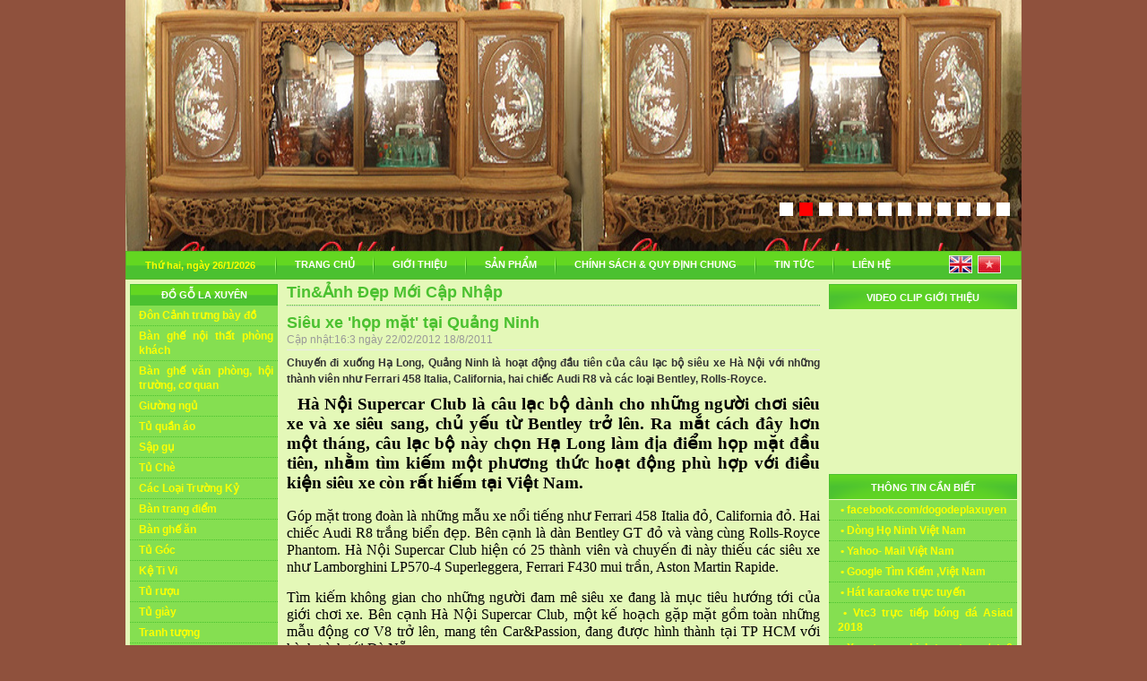

--- FILE ---
content_type: text/html; Charset=utf-8
request_url: http://www.dogolaxuyen.com/?lang=1&mn1=4&mn2=1&id=434
body_size: 17579
content:
<!DOCTYPE html PUBLIC "-//W3C//DTD XHTML 1.0 Transitional//EN" "http://www.w3.org/TR/xhtml1/DTD/xhtml1-transitional.dtd">

<html xmlns="http://www.w3.org/1999/xhtml">
<head>
<title></title>
<meta http-equiv="Content-Type" content="text/html; charset=utf-8">
<meta name="robots" content="index, follow" />
<meta name="keywords" content="" />
<meta name="description" content="" />


<LINK href="global/global.css?v=9:54:01 AM" type=text/css rel=stylesheet />
<LINK href="global/class.css" type=text/css rel=stylesheet />
<LINK href="global/table-content.css" type=text/css rel=stylesheet />
<link rel="stylesheet" type="text/css" href="global/glowtabs.css" />
<script language="javascript1.2" type="text/javascript" src="/global/common.js"> </script>
<script language="javascript1.2" type="text/javascript" src="/global/allscript.js"> </script>
<script language="javascript1.2" type="text/javascript" src="/global/trim.js"> </script>
<script language="javascript1.2" type="text/javascript" src="/global/mBanner.js"> </script>
<script language="javascript1.2" type="text/javascript" src="/global/dropdowntabs.js"></script>
<script language="javascript1.2" src="/global/FancyZoom.js" type="text/javascript"></script>
<script language="javascript1.2" src="/global/FancyZoomHTML.js" type="text/javascript"></script>
<style type="text/css">
#dhtmltooltip{
position: absolute;
left: -300px;
width: 172px;
border: 1px solid black;
padding: 5px;
background-color: lightyellow;
TEXT-ALIGN: left;
visibility: hidden;
z-index: 100;
/*Remove below line to remove shadow. Below line should always appear last within this CSS*/
filter: progid:DXImageTransform.Microsoft.Shadow(color=gray,direction=135,strength=3);
}
#dhtmlpointer{
position:absolute;
left: -300px;
z-index: 101;
visibility: hidden;
}
.menubar_1t {
	FONT-WEIGHT: Bold; FONT-SIZE: 17px; COLOR: #2b9e6d; FONT-FAMILY: Arial, Helvetica, sans-serif
}
.menubar_1 {
	FONT-WEIGHT: Bold; FONT-SIZE: 11px; COLOR: #ffffff; padding-top:3px; padding-bottom:3px; FONT-FAMILY: Arial, Helvetica, sans-serif; background: #480808 url('../images/global/mn1-bg.gif'); text-align:center; TEXT-DECORATION: none
}
.menubar_1ac {
	FONT-WEIGHT: Bold; FONT-SIZE: 11px; COLOR: #ffffff; padding-top:3px; padding-bottom:3px; FONT-FAMILY: Arial, Helvetica, sans-serif; background: #480808 url('../images/global/mn1-bg.gif'); text-align:center; TEXT-DECORATION: none
}
.menubar_1a {
	FONT-WEIGHT: Bold; FONT-SIZE: 11px; COLOR: #ffffff; PADDING-LEFT: 5px; padding-right:5px; padding-top:6px; padding-bottom:4px; FONT-FAMILY: Arial, Helvetica, sans-serif; background: #480808 url('../images/global/rmn1-bg.gif'); text-align:center; TEXT-DECORATION: none
}
.menubar_2 {
	FONT-WEIGHT: bold; FONT-SIZE: 12px; line-height:16px; COLOR: #ffff00; PADDING-LEFT: 10px; padding-right:5px; padding-top:3px; padding-bottom:3px; cursor:pointer;cursor:hand; border-bottom: #4bc130 1px dotted; FONT-FAMILY: Arial, Helvetica, sans-serif; background: #85df51 url('1../images/webconfig/bgcolor.jpg'); TEXT-DECORATION: none
}
.menubar_2ac {
	FONT-WEIGHT: bold; FONT-SIZE: 12px; line-height:16px; COLOR: #ffff00; PADDING-LEFT: 10px; padding-right:5px; padding-top:3px; padding-bottom:3px; cursor:pointer;cursor:hand; border-bottom: #4bc130 1px dotted; FONT-FAMILY: Arial, Helvetica, sans-serif; background: #85df51 url('1../images/webconfig/bgcolor.jpg'); TEXT-DECORATION: none
}
.menubar_3 {
	FONT-WEIGHT: 400; FONT-SIZE: 13px; line-height:16px; COLOR: #3c3c3c; PADDING-LEFT: 15px; padding-right:5px; padding-top:4px; padding-bottom:4px; cursor:pointer;cursor:hand; FONT-FAMILY: Arial, Helvetica, sans-serif; TEXT-DECORATION: none
}
.menubar_3ac {
	FONT-WEIGHT: 400; FONT-SIZE: 13px; line-height:16px; COLOR: #aa423f; PADDING-LEFT: 15px; padding-right:5px; padding-top:4px; padding-bottom:4px; cursor:pointer;cursor:hand; FONT-FAMILY: Arial, Helvetica, sans-serif; TEXT-DECORATION: none
}
</style>


<script async src="//pagead2.googlesyndication.com/pagead/js/adsbygoogle.js"></script>
<script>
  (adsbygoogle = window.adsbygoogle || []).push({
    google_ad_client: "ca-pub-1092008921338168",
    enable_page_level_ads: true
  });
</script>
</head>
<body leftmargin="0" topmargin="0" id="whatever" onLoad="setupZoom()">



<script language="javascript1.2" src="/global/wz_tooltip.js" type="text/javascript"></script>
<table width="1000" border="0" align="center" cellpadding="0" cellspacing="0">
  <tr>
    <td bgcolor="#FFFFFF" style="padding-bottom:0px;"><div align="center">
    	<script type="text/javascript" src="/js/jquery-min.js"></script>
		<script src="/js/proslides/jquery.royalslider.min.js" /></script>
		<link href="/js/proslides/royalslider.css" rel="stylesheet">
		<link href="/js/proslides/skins/minimal-white/rs-minimal-white.css" rel="stylesheet">
		<div id="bannerslide" class="royalSlider rsMinW">
	<div class="rsContent slide4" data-rsDelay="3500"><a href="http://dogomynghelaxuyen.com/"><img class="rsImg" src="/images/advertise/BANNER-SAP-TU-CHE-188K-OK_14122017_34520.jpg" alt="SẬP VẢI TỦ CHE TÍCH" /></a></div><div class="rsContent slide4" data-rsDelay="3500"><a href="http://dogomynghelaxuyen.com/"><img class="rsImg" src="/images/advertise/185K_14122017_33954.jpg" alt="TU TICH MOC" /></a></div><div class="rsContent slide4" data-rsDelay="3500"><a href="http://banbuondogo.com/"><img class="rsImg" src="/images/advertise/logo-sap-cay-cu-da-tang_4122017_202451.jpg" alt="SAP CAY" /></a></div><div class="rsContent slide4" data-rsDelay="3500"><a href="http://dogomynghelaxuyen.com"><img class="rsImg" src="/images/advertise/SAP-CAY-NHO_4122017_201723.jpg" alt="SẬP CÂY DÀY" /></a></div><div class="rsContent slide4" data-rsDelay="3500"><a href="http://dogomynghelaxuyen.com/"><img class="rsImg" src="/images/advertise/168K_14122017_33637.jpg" alt="TU CHE TICH" /></a></div><div class="rsContent slide4" data-rsDelay="3500"><a href="http://banbuondogo.com/"><img class="rsImg" src="/images/advertise/sap vai 1_4122017_20928.jpg" alt="Sập Vải" /></a></div><div class="rsContent slide4" data-rsDelay="3500"><a href="http://banbuondogo.com/"><img class="rsImg" src="/images/advertise/BE-TU-TICH-LAM-BANNE_1282016_215253.jpg" alt="Tủ Chè Tích Đặc biệt" /></a></div><div class="rsContent slide4" data-rsDelay="3500"><a href="http://banbuondogo.com/"><img class="rsImg" src="/images/advertise/LOGO-MUN2.GIAM-DL_1572016_22728.jpg" alt="ghe mun2" /></a></div><div class="rsContent slide4" data-rsDelay="3500"><a href="http://banbuondogo.com/"><img class="rsImg" src="/images/advertise/LOGOMUN.170k_1572016_221130.jpg" alt="vang mun" /></a></div><div class="rsContent slide4" data-rsDelay="3500"><a href="http://banbuondogo.com/"><img class="rsImg" src="/images/advertise/LOGOMUN2.180_1572016_221233.jpg" alt="ghe mun2 " /></a></div><div class="rsContent slide4" data-rsDelay="3500"><a href="http://banbuondogo.com/"><img class="rsImg" src="/images/advertise/BANNE-BAN-THO-XOA-XAU-ROI_1282016_17159.jpg" alt="Bàn thờ To" /></a></div><div class="rsContent slide4" data-rsDelay="3500"><a href="http://banbuondogo.com/"><img class="rsImg" src="/images/advertise/BANNE-RONG-da-tang-mau_4122017_202959.jpg" alt="Rồng Chủ" /></a></div>
		</div>
		<script id="addJS">
		jQuery(document).ready(function($) {
		  jQuery.rsCSS3Easing.easeOutBack = 'cubic-bezier(0.175, 0.885, 0.320, 1.275)';
		  $('#bannerslide').royalSlider({
			autoPlay: {
				enabled: true,
				pauseOnHover: true
			},
			arrowsNav: true,
			arrowsNavAutoHide: false,
			fadeinLoadedSlide: false,
			controlNavigationSpacing: 0,
			controlNavigation: 'bullets',
			imageScaleMode: 'none',
			imageAlignCenter:false,
			blockLoop: true,
			loop: true,
			numImagesToPreload: 3,
			transitionType: 'fade',
			keyboardNavEnabled: true,
			block: {
			  delay: 2000
			}
		  });
		});
		</script>
	</div></td>
  </tr>
        <tr> 
          <td><table width="1000" border="0" align="center" cellpadding="0" cellspacing="0">
              <tr> 
                <td width="2"><img alt="" src="/images/global/h-menu-left.gif" width="2" height="32" /></td>
				<td width="163" background="/images/global/h-menu-bg.gif" class="current-date">Th&#7913; hai,&nbsp;ngày&nbsp;26/1/2026</td>
                <td nowrap="nowrap" background="/images/global/h-menu-bg.gif">
                  <SCRIPT type=text/javascript>
<!--
var SESSIONURL = "";
var IMGDIR_MISC = "/images/global";
var vb_disable_ajax = parseInt("0", 10);
// -->
</SCRIPT>
      <DIV id=jaframeid style="LEFT: 1px; OVERFLOW: hidden; WIDTH: 0px; POSITION: absolute; TOP: 1px; HEIGHT: 0px"></DIV>
	  <LINK href="/global/transmenuh.css" type=text/css rel=stylesheet>
      <SCRIPT language=javascript src="/global/transmenu.js"></SCRIPT>
      <DIV id=wrap>
      <DIV id=menu>
      <TABLE border=0 cellPadding=0 cellSpacing=0>
        <TBODY>
        <TR>
<TD width="2"><img src="/images/global/h-menu-split.gif" width="2" height="32"></TD>
<TD><A class=mainlevel-trans id=menu0 href="?lang=1&mn1=0">TRANG CHỦ</A></TD>
<TD width="2"><img src="/images/global/h-menu-split.gif" width="2" height="32"></TD>
<TD><A class=mainlevel-trans id=menu1 href="?lang=1&mn1=1">GIỚI THIỆU</A></TD>
<TD width="2"><img src="/images/global/h-menu-split.gif" width="2" height="32"></TD>
<TD><A class=mainlevel-trans id=menu2 href="?lang=1&mn1=2">SẢN PHẨM</A></TD>
<TD width="2"><img src="/images/global/h-menu-split.gif" width="2" height="32"></TD>
<TD><A class=mainlevel-trans id=menu3 href="?lang=1&mn1=3">CHÍNH SÁCH & QUY ĐỊNH CHUNG</A></TD>
<TD width="2"><img src="/images/global/h-menu-split.gif" width="2" height="32"></TD>
<TD><A class=mainlevel-trans id=menu4 href="?lang=1&mn1=4">TIN TỨC</A></TD>
<TD width="2"><img src="/images/global/h-menu-split.gif" width="2" height="32"></TD>
<TD><A class=mainlevel-trans id=menu7 href="?lang=1&mn1=7">LIÊN HỆ</A></TD>
		 </TR>
		 </TBODY>
		</TABLE>
		</DIV>
		</DIV>
      <SCRIPT language=javascript>
			if (TransMenu.isSupported()) {
				TransMenu.updateImgPath('/images/global/');
				var ms = new TransMenuSet(TransMenu.direction.down, 0, 0, TransMenu.reference.bottomLeft);
				TransMenu.subpad_x = 0;
				TransMenu.subpad_y = 0;
				document.getElementById("menu1").onmouseover = function() {
					ms.hideCurrent();
				}
var tmenu1 = ms.addMenu(document.getElementById("menu1"));
tmenu1.addItem("Giới Thiệu về Làng Nghề và Công Ty", "?lang=1&mn1=1&mn2=1", 0, 0);
var tmenu2 = ms.addMenu(document.getElementById("menu2"));
tmenu2.addItem("Đồ gỗ La Xuyên", "?lang=1&mn1=2&mn2=1", 0, 0);
tmenu2.addItem("Đồ gỗ Việt Nam", "?lang=1&mn1=2&mn2=2", 0, 0);
tmenu2.addItem("Đồ thờ La Xuyên", "?lang=1&mn1=2&mn2=3", 0, 0);
var tmenu3 = ms.addMenu(document.getElementById("menu3"));
tmenu3.addItem("CHÍNH SÁCH BẢO MẬT THÔNG TIN CÁ NHÂN", "?lang=1&mn1=3&mn2=3", 0, 0);
tmenu3.addItem("CHÍNH SÁCH VẬN CHUYỂN VÀ GIAO NHẬN HÀNG", "?lang=1&mn1=3&mn2=4", 0, 0);
tmenu3.addItem("CHÍNH SÁCH BẢO HÀNH/BẢO TRÌ", "?lang=1&mn1=3&mn2=2", 0, 0);
tmenu3.addItem("HƯỚNG DẪN CÁCH MUA HÀNG/ PHƯƠNG THỨC THANH TOÁN", "?lang=1&mn1=3&mn2=1", 0, 0);
tmenu3.addItem("CHÍNH SÁCH ĐỔI/TRẢ HÀNG VÀ HOÀN TIỀN", "?lang=1&mn1=3&mn2=5", 0, 0);
var tmenu4 = ms.addMenu(document.getElementById("menu4"));
tmenu4.addItem("Tin&Ảnh Đẹp Mới Cập Nhập", "?lang=1&mn1=4&mn2=1", 0, 0);
tmenu4.addItem("Những Tin Hay", "?lang=1&mn1=4&mn2=2", 0, 0);
tmenu4.addItem("Phong thủy", "?lang=1&mn1=4&mn2=3", 0, 0);
tmenu4.addItem("Thầy Thuốc của Bạn", "?lang=1&mn1=4&mn2=4", 0, 0);
tmenu4.addItem("Thị trường-Giá cả", "?lang=1&mn1=4&mn2=5", 0, 0);
				document.getElementById("menu7").onmouseover = function() {
					ms.hideCurrent();
				}
				TransMenu.renderAll();
			}
			init1=function(){TransMenu.initialize();}
			if (window.attachEvent) {
				window.attachEvent("onload", init1);
			}else{
				TransMenu.initialize();			
			}
			</SCRIPT>

                </td>
				
          <td width="100" valign="bottom" background="/images/global/h-menu-bg.gif"><div align="center" style="padding-bottom:2px;"><a href="?lang=0"><img src="/images/global/lang-en.gif" width="26" height="20" border="0" align="English"></a>&nbsp;&nbsp;<a href="?lang=1"><img src="/images/global/lang-vn.gif" alt="Tiếng Việt" width="26" height="20" border="0"></a></div></td>
                <td width="2"><img src="/images/global/h-menu-right.gif" width="2" height="32" /></td>
              </tr>
            </table></td>
        </tr>
  <tr>
    <td style="background-color:#e4f8b8;padding-top:5px;padding-bottom:5px;"><table width="100%" border="0" align="center" cellpadding="0" cellspacing="0">
        <tr valign="top"> 
          <td width="165" style="padding-left:5px;padding-right:5px;"><table width="100%" border="0" cellspacing="0" cellpadding="0">
              <tr> 
                <td style="padding-top:0px;"> 
  	<table width="100%" border="0" cellpadding="0" cellspacing="0">
		<tr>
			<td class="menubar_1">ĐỒ GỖ LA XUYÊN</td>
		</tr>
	
          	<tr>
			
    			<td class="menubar_2" onMouseOver="this.className='menubar_2ac';" onMouseOut="this.className='menubar_2';" onclick="window.location.href='?lang=1&mn1=2&mn2=1&mn3=21';">Đôn Cảnh trưng bày đồ</td>
			
			</tr>
	
          	<tr>
			
    			<td class="menubar_2" onMouseOver="this.className='menubar_2ac';" onMouseOut="this.className='menubar_2';" onclick="window.location.href='?lang=1&mn1=2&mn2=1&mn3=1';">Bàn ghế nội thất phòng khách</td>
			
			</tr>
	
          	<tr>
			
    			<td class="menubar_2" onMouseOver="this.className='menubar_2ac';" onMouseOut="this.className='menubar_2';" onclick="window.location.href='?lang=1&mn1=2&mn2=1&mn3=20';">Bàn ghế văn phòng, hội trường, cơ quan</td>
			
			</tr>
	
          	<tr>
			
    			<td class="menubar_2" onMouseOver="this.className='menubar_2ac';" onMouseOut="this.className='menubar_2';" onclick="window.location.href='?lang=1&mn1=2&mn2=1&mn3=5';">Giường ngủ</td>
			
			</tr>
	
          	<tr>
			
    			<td class="menubar_2" onMouseOver="this.className='menubar_2ac';" onMouseOut="this.className='menubar_2';" onclick="window.location.href='?lang=1&mn1=2&mn2=1&mn3=6';">Tủ quần áo</td>
			
			</tr>
	
          	<tr>
			
    			<td class="menubar_2" onMouseOver="this.className='menubar_2ac';" onMouseOut="this.className='menubar_2';" onclick="window.location.href='?lang=1&mn1=2&mn2=1&mn3=11';">Sập gụ</td>
			
			</tr>
	
          	<tr>
			
    			<td class="menubar_2" onMouseOver="this.className='menubar_2ac';" onMouseOut="this.className='menubar_2';" onclick="window.location.href='?lang=1&mn1=2&mn2=1&mn3=17';">Tủ Chè</td>
			
			</tr>
	
          	<tr>
			
    			<td class="menubar_2" onMouseOver="this.className='menubar_2ac';" onMouseOut="this.className='menubar_2';" onclick="window.location.href='?lang=1&mn1=2&mn2=1&mn3=19';">Các Loại Trường Kỷ</td>
			
			</tr>
	
          	<tr>
			
    			<td class="menubar_2" onMouseOver="this.className='menubar_2ac';" onMouseOut="this.className='menubar_2';" onclick="window.location.href='?lang=1&mn1=2&mn2=1&mn3=7';">Bàn trang điểm</td>
			
			</tr>
	
          	<tr>
			
    			<td class="menubar_2" onMouseOver="this.className='menubar_2ac';" onMouseOut="this.className='menubar_2';" onclick="window.location.href='?lang=1&mn1=2&mn2=1&mn3=10';">Bàn ghế ăn</td>
			
			</tr>
	
          	<tr>
			
    			<td class="menubar_2" onMouseOver="this.className='menubar_2ac';" onMouseOut="this.className='menubar_2';" onclick="window.location.href='?lang=1&mn1=2&mn2=1&mn3=18';">Tủ Góc</td>
			
			</tr>
	
          	<tr>
			
    			<td class="menubar_2" onMouseOver="this.className='menubar_2ac';" onMouseOut="this.className='menubar_2';" onclick="window.location.href='?lang=1&mn1=2&mn2=1&mn3=4';">Kệ Ti Vi </td>
			
			</tr>
	
          	<tr>
			
    			<td class="menubar_2" onMouseOver="this.className='menubar_2ac';" onMouseOut="this.className='menubar_2';" onclick="window.location.href='?lang=1&mn1=2&mn2=1&mn3=3';">Tủ rượu</td>
			
			</tr>
	
          	<tr>
			
    			<td class="menubar_2" onMouseOver="this.className='menubar_2ac';" onMouseOut="this.className='menubar_2';" onclick="window.location.href='?lang=1&mn1=2&mn2=1&mn3=9';">Tủ giày</td>
			
			</tr>
	
          	<tr>
			
    			<td class="menubar_2" onMouseOver="this.className='menubar_2ac';" onMouseOut="this.className='menubar_2';" onclick="window.location.href='?lang=1&mn1=2&mn2=1&mn3=14';">Tranh tượng</td>
			
			</tr>
	
          	<tr>
			
    			<td class="menubar_2" onMouseOver="this.className='menubar_2ac';" onMouseOut="this.className='menubar_2';" onclick="window.location.href='?lang=1&mn1=2&mn2=1&mn3=15';">Đồ trang trí</td>
			
			</tr>
	
          	<tr>
			
    			<td class="menubar_2" onMouseOver="this.className='menubar_2ac';" onMouseOut="this.className='menubar_2';" onclick="window.location.href='?lang=1&mn1=2&mn2=1&mn3=13';">Bàn làm việc</td>
			
			</tr>
	
          	<tr>
			
    			<td class="menubar_2" onMouseOver="this.className='menubar_2ac';" onMouseOut="this.className='menubar_2';" onclick="window.location.href='?lang=1&mn1=2&mn2=1&mn3=16';">Bàn ghế gốc cây</td>
			
			</tr>
	
          	<tr>
			
    			<td class="menubar_2" onMouseOver="this.className='menubar_2ac';" onMouseOut="this.className='menubar_2';" onclick="window.location.href='?lang=1&mn1=2&mn2=1&mn3=12';">Bình phong</td>
			
			</tr>
	
          	<tr>
			
    			<td class="menubar_2" onMouseOver="this.className='menubar_2ac';" onMouseOut="this.className='menubar_2';" onclick="window.location.href='?lang=1&mn1=2&mn2=1&mn3=8';">Tủ Chùa</td>
			
			</tr>
	
		<tr> 
			<td height="2" bgcolor="#4bc130"><img alt="" src="/images/global/pixel_1_1.gif" width="1" height="1"></td>
		</tr>
		<tr> 
			<td height="5"><img alt="" src="/images/global/pixel_1_1.gif" width="1" height="5"></td>
		</tr>
	</table>

  	<table width="100%" border="0" cellpadding="0" cellspacing="0">
		<tr>
			<td class="menubar_1">ĐỒ GỖ VIỆT NAM</td>
		</tr>
	
          	<tr>
			
    			<td class="menubar_2" onMouseOver="this.className='menubar_2ac';" onMouseOut="this.className='menubar_2';" onclick="window.location.href='?lang=1&mn1=2&mn2=2&mn3=1';">Các Mặt Hàng Đang Bán Chạy Nhất</td>
			
			</tr>
	
		<tr> 
			<td height="2" bgcolor="#4bc130"><img alt="" src="/images/global/pixel_1_1.gif" width="1" height="1"></td>
		</tr>
		<tr> 
			<td height="5"><img alt="" src="/images/global/pixel_1_1.gif" width="1" height="5"></td>
		</tr>
	</table>

  	<table width="100%" border="0" cellpadding="0" cellspacing="0">
		<tr>
			<td class="menubar_1">ĐỒ THỜ LA XUYÊN</td>
		</tr>
	
          	<tr>
			
    			<td class="menubar_2" onMouseOver="this.className='menubar_2ac';" onMouseOut="this.className='menubar_2';" onclick="window.location.href='?lang=1&mn1=2&mn2=3&mn3=6';">Cỗ Kiệu các kiểu.</td>
			
			</tr>
	
          	<tr>
			
    			<td class="menubar_2" onMouseOver="this.className='menubar_2ac';" onMouseOut="this.className='menubar_2';" onclick="window.location.href='?lang=1&mn1=2&mn2=3&mn3=5';">Tượng Đình Chùa,Ngựa,Hạc.</td>
			
			</tr>
	
          	<tr>
			
    			<td class="menubar_2" onMouseOver="this.className='menubar_2ac';" onMouseOut="this.className='menubar_2';" onclick="window.location.href='?lang=1&mn1=2&mn2=3&mn3=1';">Bàn thờ</td>
			
			</tr>
	
          	<tr>
			
    			<td class="menubar_2" onMouseOver="this.className='menubar_2ac';" onMouseOut="this.className='menubar_2';" onclick="window.location.href='?lang=1&mn1=2&mn2=3&mn3=2';">Tủ thờ</td>
			
			</tr>
	
          	<tr>
			
    			<td class="menubar_2" onMouseOver="this.className='menubar_2ac';" onMouseOut="this.className='menubar_2';" onclick="window.location.href='?lang=1&mn1=2&mn2=3&mn3=4';">Hoành phi, câu đối</td>
			
			</tr>
	
		<tr> 
			<td height="2" bgcolor="#4bc130"><img alt="" src="/images/global/pixel_1_1.gif" width="1" height="1"></td>
		</tr>
		<tr> 
			<td height="5"><img alt="" src="/images/global/pixel_1_1.gif" width="1" height="5"></td>
		</tr>
	</table>
 </td>
              </tr>
              <tr> 
                <td class="menubar_1"> TIỆN ÍCH </td>
              </tr>
              <tr> 
                <td style="background: url('/images/global/left-bg.gif');padding-left:5px;padding-right:5px;padding-top:0px;padding-bottom:0px;"><table width="100%" border="0" cellpadding="0" cellspacing="0">
  <tr>
  	<td style="padding-top: 8px;padding-bottom: 5px;">
  
	<div align="center" style="line-height: 18px;"><a href="ymsgr:sendIM?dogolaxuyen" class="online-sale"><img src="http://opi.yahoo.com/online?u=dogolaxuyen&m=g&t=2" border=0 alt='Kinh Doanh'><br />Kinh Doanh<br /><b>0919.830.818</b></a></div>
  
	<div align="center" style="padding-top: 5px; line-height: 18px;"><a href="ymsgr:sendIM?dogolaxuyen" class="online-sale"><img src="http://opi.yahoo.com/online?u=dogolaxuyen&m=g&t=2" border=0 alt='Kinh Doanh'><br />Kinh Doanh<br /><b>0966.430.568</b></a></div>
  
	<div align="center" style="padding-top: 5px; line-height: 18px;"><a href="ymsgr:sendIM?nguyenvanthulx" class="online-sale"><img src="http://opi.yahoo.com/online?u=nguyenvanthulx&m=g&t=2" border=0 alt='Kinh Doanh'><br />Kinh Doanh<br /><b>0903.234.375</b></a></div>
  
	<div align="center" style="padding-top: 5px; line-height: 18px;"><a href="ymsgr:sendIM?dogolaxuyen" class="online-sale"><img src="http://opi.yahoo.com/online?u=dogolaxuyen&m=g&t=2" border=0 alt='Kinh Doanh'><br />Kinh Doanh<br /><b>0966430568</b></a></div>
  
	<div align="center" style="padding-top: 5px; line-height: 18px;"><a href="ymsgr:sendIM?tuvandogolaxuyen" class="online-sale"><img src="http://opi.yahoo.com/online?u=tuvandogolaxuyen&m=g&t=2" border=0 alt='Kinh Doanh'><br />Kinh Doanh<br /><b>0966430568</b></a></div>
  
  	</td>
  </tr>
</table></td>
              </tr>
              <tr> 
                <td height="1" bgcolor="#4bc130"><img alt="" src="/images/global/pixel_1_1.gif" width="1" height="1"></td>
              </tr>
              <tr> 
                <td height="5"><img alt="" src="/images/global/pixel_1_1.gif" width="1" height="1"></td>
              </tr>
              <tr> 
                <td class="menubar_1"> QUẢNG CÁO </td>
              </tr>
              <tr> 
                <td height="2"><img alt="" src="/images/global/pixel_1_1.gif" width="1" height="1"></td>
              </tr>
              <tr> 
                <td><div align="center"><div style="width: 165px; height: 5px;"><img alt="" src="/images/global/pixel_1_1.gif" width="1" height="1"></div>
<div><a href="http://www.facebook.com/profile.php?id=100012684702402" target=""><img src="/images/advertise/ANH-THUMNAIL_2482019_7337.jpg" alt="ANH-THUMNAIL" width="165" border="0"></a></div>
<div style="width: 165px; height: 5px;"><img alt="" src="/images/global/pixel_1_1.gif" width="1" height="1"></div>
<div><a href="http://www.dogolaxuyen.com.vn/" target="_parent"><img src="/images/advertise/codang_16102010_15637.gif" alt="http://www.dogolaxuyen.com.vn/" width="165" border="0"></a></div>
<div style="width: 165px; height: 5px;"><img alt="" src="/images/global/pixel_1_1.gif" width="1" height="1"></div>
<div><a href="http://dogolaxuyen.com.vn/?lang=1&mn1=4&mn2=4&id=404" target=""><img src="/images/advertise/IMG_0206_522011_101810.JPG" alt="Nhà Thuốc Nam Gia Truyền" width="165" border="0"></a></div>
<div style="width: 165px; height: 5px;"><img alt="" src="/images/global/pixel_1_1.gif" width="1" height="1"></div>
<div><a href="http://www.facebook.com/groups/142311232886380/" target="_parent"><img src="/images/advertise/LOGO-TRAO-DOI-WEBSITE_792016_12552.jpg" alt="MOI QC" width="165" border="0"></a></div>
<div style="width: 165px; height: 5px;"><img alt="" src="/images/global/pixel_1_1.gif" width="1" height="1"></div>
<div><a href="http://www.dogolaxuyen.vn/" target=""><img src="/images/advertise/logoCO-CHU_1032020_105038.jpg" alt="LOGO" width="165" border="0"></a></div>
</div></td>
              </tr>
              <tr> 
                <td height="5"><img alt="" src="/images/global/pixel_1_1.gif" width="1" height="1"></td>
              </tr>
            </table></td>
          <td style="padding-left:5px;padding-right:5px;"><table width="100%" border="0" cellspacing="0" cellpadding="0">
              <tr> 
                <td> <table width="100%" border="0" cellspacing="0" cellpadding="0">
  <tr>
    <td style="font-weight: bold;color:#4bc130;font-size:18px;border-bottom: #4bc130 1px dotted;padding-bottom:5px;">Tin&Ảnh Đẹp Mới Cập Nhập</td>
  </tr>
  <tr>
    <td height="8" style="border-top: #c1c1c1 1px dotted;"><img alt="" src="/images/global/pixel_1_1.gif" width="1" height="1"></td>
  </tr>
</table>
 
<table width="100%" border="0" cellspacing="0" cellpadding="0">
  <tr> 
    <td class="title">Siêu xe 'họp mặt' tại Quảng Ninh</td>
  </tr>
  <tr> 
    <td class="date_updated" style="padding-bottom:2px;">Cập nhật:16:3&nbsp;ngày 22/02/2012&nbsp;18/8/2011</td>
  </tr>
  <tr>
    <td height="1" bgcolor="#eae9e9"><img alt="" src="/images/global/pixel_1_1.gif" width="1" height="1"></td>
  </tr>
  <tr>
    <td height="5"><img alt="" src="/images/global/pixel_1_1.gif" width="1" height="1"></td>
  </tr>
  <tr> 
    <td>
<table width="100%" border="0" cellspacing="0" cellpadding="0">
        <tr> 
          <td class="topic_description">Chuyến đi xuống Hạ Long, Quảng Ninh là hoạt động đầu tiên của câu lạc bộ siêu xe Hà Nội với những thành viên như Ferrari 458 Italia, California, hai chiếc Audi R8 và các loại Bentley, Rolls-Royce.</td>
        </tr>
	  <tr> 
		<td height="8"><img alt="" src="/images/global/pixel_1_1.gif" width="1" height="1"></td>
	  </tr>

        <tr> 
          <td><SPAN style="WIDOWS: 2; TEXT-TRANSFORM: none; BACKGROUND-COLOR: rgb(244,245,246); TEXT-INDENT: 0px; FONT: 16px 'Times New Roman'; WHITE-SPACE: normal; ORPHANS: 2; LETTER-SPACING: normal; COLOR: rgb(0,0,0); WORD-SPACING: 0px; -webkit-text-decorations-in-effect: none; -webkit-text-size-adjust: auto; -webkit-text-stroke-width: 0px" class=Apple-style-span><STRONG><SPAN style="WIDOWS: 2; TEXT-TRANSFORM: none; BACKGROUND-COLOR: rgb(244,245,246); TEXT-INDENT: 0px; FONT: 16px 'Times New Roman'; WHITE-SPACE: normal; ORPHANS: 2; LETTER-SPACING: normal; COLOR: rgb(0,0,0); WORD-SPACING: 0px; -webkit-text-decorations-in-effect: none; -webkit-text-size-adjust: auto; -webkit-text-stroke-width: 0px" class=Apple-style-span>
<H1 style="MARGIN-TOP: 0px; FONT-FAMILY: 'Times New Roman'; FONT-SIZE: 14pt; FONT-WEIGHT: bold" class=Title>&nbsp; Hà Nội Supercar Club là câu lạc bộ dành cho những người chơi siêu xe và xe siêu sang, chủ yếu từ Bentley trở lên. Ra mắt cách đây hơn một tháng, câu lạc bộ này chọn Hạ Long làm địa điểm họp mặt đầu tiên, nhằm tìm kiếm một phương thức hoạt động phù hợp với điều kiện siêu xe còn rất hiếm tại Việt Nam.</H1>
<P style="FONT-FAMILY: 'Times New Roman'; COLOR: rgb(0,0,0); FONT-SIZE: 11.8pt" class=Normal>Góp mặt trong đoàn là những mẫu xe nổi tiếng như Ferrari 458 Italia đỏ, California đỏ. Hai chiếc Audi R8 trắng biển đẹp. Bên cạnh là dàn Bentley GT đỏ và vàng cùng Rolls-Royce Phantom. Hà Nội Supercar Club hiện có 25 thành viên và chuyến đi này thiếu các siêu xe như Lamborghini LP570-4 Superleggera, Ferrari F430 mui trần, Aston Martin Rapide.</P>
<P style="FONT-FAMILY: 'Times New Roman'; COLOR: rgb(0,0,0); FONT-SIZE: 11.8pt" class=Normal>Tìm kiếm không gian cho những người đam mê siêu xe đang là mục tiêu hướng tới của giới chơi xe. Bên cạnh Hà Nội Supercar Club, một kế hoạch gặp mặt gồm toàn những mẫu động cơ V8 trở lên, mang tên Car&amp;Passion, đang được hình thành tại TP HCM với hành trình tới Đà Nẵng.</P>
<P style="FONT-FAMILY: 'Times New Roman'; COLOR: rgb(0,0,0); FONT-SIZE: 11.8pt" class=Normal align=right>
<TABLE border=0 cellSpacing=0 cellPadding=3 width=1 align=center>
<TBODY>
<TR>
<TD style="FONT-FAMILY: Arial; COLOR: rgb(0,0,0); FONT-SIZE: 8.5pt" class=Image><IMG border=1 alt="Đoàn xe trên đường tới Hạ Long. Đầu đầu là chiếc Ferrari 458 Italia." src="http://vnexpress.net/Files/Subject/3b/a2/d3/df/Sieu-xe-12.jpg" width=490 height=348></TD></TR>
<TR>
<TD style="FONT-FAMILY: Arial; COLOR: rgb(0,0,0); FONT-SIZE: 8.5pt" class=Image><IMG border=1 src="http://vnexpress.net/Files/Subject/3b/a2/d3/df/Sieu-xe-13.jpg" width=490 height=332></TD></TR>
<TR>
<TD style="FONT-FAMILY: Arial; COLOR: rgb(0,0,0); FONT-SIZE: 8.5pt" class=Image>Đoàn xe trên đường tới Hạ Long. Đi đầu là Ferrari 458 Italia.</TD></TR></TBODY></TABLE>
<TABLE border=0 cellSpacing=0 cellPadding=3 width=1 align=center>
<TBODY>
<TR>
<TD style="FONT-FAMILY: Arial; COLOR: rgb(0,0,0); FONT-SIZE: 8.5pt" class=Image><IMG border=1 alt="Theo sau là Audi R8." src="http://vnexpress.net/Files/Subject/3b/a2/d3/df/Sieu-xe-14.jpg" width=490 height=347></TD></TR>
<TR>
<TD style="FONT-FAMILY: Arial; COLOR: rgb(0,0,0); FONT-SIZE: 8.5pt" class=Image>Theo sau là Audi R8 mang biển tứ quý.</TD></TR>
<TR>
<TD style="FONT-FAMILY: Arial; COLOR: rgb(0,0,0); FONT-SIZE: 8.5pt" class=Image><IMG border=1 src="http://vnexpress.net/Files/Subject/3b/a2/d3/df/Sieu-xe-15.jpg" width=490 height=301></TD></TR>
<TR>
<TD style="FONT-FAMILY: Arial; COLOR: rgb(0,0,0); FONT-SIZE: 8.5pt" class=Image>Chiếc R8 màu trắng thứ hai.</TD></TR>
<TR>
<TD style="FONT-FAMILY: Arial; COLOR: rgb(0,0,0); FONT-SIZE: 8.5pt" class=Image><IMG border=1 src="http://vnexpress.net/Files/Subject/3b/a2/d3/df/Sieu-xe-9.jpg" width=490 height=323></TD></TR>
<TR>
<TD style="FONT-FAMILY: Arial; COLOR: rgb(0,0,0); FONT-SIZE: 8.5pt" class=Image><IMG border=1 src="http://vnexpress.net/Files/Subject/3b/a2/d3/df/Sieu-xe-17.jpg" width=490 height=314></TD></TR>
<TR>
<TD style="FONT-FAMILY: Arial; COLOR: rgb(0,0,0); FONT-SIZE: 8.5pt" class=Image><IMG border=1 src="http://vnexpress.net/Files/Subject/3b/a2/d3/df/Sieu-xe-3.jpg" width=490 height=294></TD></TR>
<TR>
<TD style="FONT-FAMILY: Arial; COLOR: rgb(0,0,0); FONT-SIZE: 8.5pt" class=Image>Bộ ba Ferrari 458 Italia, Ferrari California mui trần, Audi R8 tại Tuần Châu, Quảng Ninh.</TD></TR></TBODY></TABLE></SPAN></STRONG></P></SPAN><SPAN style="WIDOWS: 2; TEXT-TRANSFORM: none; BACKGROUND-COLOR: rgb(244,245,246); TEXT-INDENT: 0px; FONT: 16px 'Times New Roman'; WHITE-SPACE: normal; ORPHANS: 2; LETTER-SPACING: normal; COLOR: rgb(0,0,0); WORD-SPACING: 0px; -webkit-text-decorations-in-effect: none; -webkit-text-size-adjust: auto; -webkit-text-stroke-width: 0px" class=Apple-style-span>
<TABLE border=0 cellSpacing=0 cellPadding=3 width=1 align=center>
<TBODY>
<TR>
<TD style="FONT-FAMILY: Arial; COLOR: rgb(0,0,0); FONT-SIZE: 8.5pt" class=Image><IMG border=1 alt="Ferrari 458 Italia" src="http://vnexpress.net/Files/Subject/3b/a2/d3/df/Sieu-xe-5.jpg" width=490 height=356></TD></TR>
<TR>
<TD style="FONT-FAMILY: Arial; COLOR: rgb(0,0,0); FONT-SIZE: 8.5pt" class=Image>Ferrari 458 Italia, siêu xe được đặc biệt ưa chuộng tại Việt Nam. Ít nhất đã có 6 chiếc được nhập về. Ferrari phát triển động cơ hoàn toàn mới, trang bị công nghệ phun nhiên liệu trực tiếp, dung tích 4.499 phân khối V8, công suất 570 mã lực tại vòng tua 9.000 vòng/phút, mô-men xoắn cực đại 540 Nm tại vòng tua 6.000 vòng/phút. Mức giá cho 458 Italia tại Mỹ vào khoảng 225.000 USD.</TD></TR>
<TR>
<TD style="FONT-FAMILY: Arial; COLOR: rgb(0,0,0); FONT-SIZE: 8.5pt" class=Image><IMG border=1 src="http://vnexpress.net/Files/Subject/3b/a2/d3/df/Sieu-xe-6.jpg" width=490 height=329></TD></TR>
<TR>
<TD style="FONT-FAMILY: Arial; COLOR: rgb(0,0,0); FONT-SIZE: 8.5pt" class=Image>Ferrari California thứ hai tại Việt Nam. Rất khó kiếm chỗ gắn biển số phía trước. Động cơ đặt trước thuộc loại hoàn toàn mới, dung tích 4,3 lít V8, phun xăng trực tiếp GDI. Công suất cực đại đạt được là 460 mã lực tại vòng tua 7.500 vòng/phút. Theo thử nghiệm của Ferrari, GT mất 4 giây để tăng tốc lên 100 km/h từ vị trí xuất phát.</TD></TR>
<TR>
<TD style="FONT-FAMILY: Arial; COLOR: rgb(0,0,0); FONT-SIZE: 8.5pt" class=Image><IMG border=1 src="http://vnexpress.net/Files/Subject/3b/a2/d3/df/Sieu-xe-19.jpg" width=490 height=339></TD></TR>
<TR>
<TD style="FONT-FAMILY: Arial; COLOR: rgb(0,0,0); FONT-SIZE: 8.5pt" class=Image>Audi R8, siêu xe thời trang một thời làm 'rúng động' giới chơi xe. Phía dưới thân R8 là hệ truyền động 4 bánh gắn với động cơ V8 phun xăng trực tiếp FSI. Động cơ 4,2 lít V8 cho công suất cực đại 414 mã lực ở vòng tua khá cao, 7.800 vòng/phút, mô-men xoắn cực đại 430 Nm ở 4.500-6.000 vòng/phút.</TD></TR>
<TR>
<TD style="FONT-FAMILY: Arial; COLOR: rgb(0,0,0); FONT-SIZE: 8.5pt" class=Image><IMG border=1 src="http://vnexpress.net/Files/Subject/3b/a2/d3/df/Sieu-xe-16.jpg" width=490 height=332></TD></TR>
<TR>
<TD style="FONT-FAMILY: Arial; COLOR: rgb(0,0,0); FONT-SIZE: 8.5pt" class=Image>GT Speed có công suất 600 mã lực, cao hơn 50 mã lực so với giá trị trên Continental GT. Bentley cam kết động cơ này hiệu quả hơn nhờ sử dụng vật liệu nhẹ và có độ ma sát thấp. Tốc độ tối đa mà GT Speed đạt được là 326 km/h, tăng tốc lên 100 km/h từ vị trí đứng yên trong vòng 4,3 giây. Tốc độ tối đa 326 km/h. Giá xuất xưởng của GT Speed tại Mỹ là 200.000 USD</TD></TR>
<TR>
<TD style="FONT-FAMILY: Arial; COLOR: rgb(0,0,0); FONT-SIZE: 8.5pt" class=Image><IMG border=1 src="http://vnexpress.net/Files/Subject/3b/a2/d3/df/Sieu-xe-8.jpg" width=490 height=276></TD></TR>
<TR>
<TD style="FONT-FAMILY: Arial; COLOR: rgb(0,0,0); FONT-SIZE: 8.5pt" class=Image><IMG border=1 src="http://vnexpress.net/Files/Subject/3b/a2/d3/df/Sieu-xe-7.jpg" width=490 height=256></TD></TR>
<TR>
<TD style="FONT-FAMILY: Arial; COLOR: rgb(0,0,0); FONT-SIZE: 8.5pt" class=Image><IMG border=1 src="http://vnexpress.net/Files/Subject/3b/a2/d3/df/Sieu-xe-4.jpg" width=490 height=330></TD></TR>
<TR>
<TD style="FONT-FAMILY: Arial; COLOR: rgb(0,0,0); FONT-SIZE: 8.5pt" class=Image>Không thể thiếu là Rolls-Royce Phantom, mẫu xe được xếp vào hàng siêu sang bậc nhất. Thiết kế cổ điển quý phái là điểm hấp dẫn nhất ở Phantom, dù giá không hề rẻ. Đây chỉ là một trong số gần 40 chiếc đang có mặt tại Việt Nam.</TD></TR></TBODY></TABLE>
<P style="FONT-FAMILY: 'Times New Roman'; COLOR: rgb(0,0,0); FONT-SIZE: 11.8pt" class=Normal align=right><EM>Ảnh</EM>:<SPAN class=Apple-converted-space>&nbsp;</SPAN><STRONG>Minh Giang</STRONG></P></SPAN></td>
        </tr>


	  <tr> 
		<td height="5"><img alt="" src="/images/global/pixel_1_1.gif" width="1" height="1"></td>
	  </tr>
        <tr> 
          <td height="20"><div class="source">(Nguồn: <em> 
              nts</em>)</div></td>
        </tr>
        <tr> 
          <td><div align="right">[ <a href="javascript: history.go(-1)" class="back-link"><strong>Trở về</strong></a> 
                        ]</div></td>
        </tr>
      </table></td>
  </tr>
</table>

<table width="100%" border="0" cellpadding="0" cellspacing="0">
  <tr align="left"> 
    <td style="background: url('/images/global/news-other-bg.gif');padding-left:10px;"><table width="100%" border="0" cellspacing="0" cellpadding="0">
        <tr>
          <td height="22" nowrap><div class="next-topic">Tin tức khác:</div></td>
          <td width="90%">&nbsp;</td>
        </tr>
      </table></td>
  </tr>
  
  <tr align="left"> 
    <td height="20" style="padding-left:0px;padding-right:10px;padding-top:3px;padding-bottom:3px;text-align:left;"><a onMouseover="ddrivetip('Cách nhận biết những loại gỗ quý tự nhiên.', 350)" onMouseout="hideddrivetip()" class="topic-title-next" id="nexttit433" href="?lang=1&mn1=4&mn2=1&id=433"> 
      •&nbsp;&nbsp;Tìm hiểu các loại Gỗ Quý.&nbsp;(8/9/2011 10:04:02 PM)
      </a>
      <SCRIPT>processString('nexttit433',150);</SCRIPT></td>
  </tr>
  
  <tr> 
    <td style="padding-left:0px;padding-right:0px; border-bottom: #e3e3e3 1px dotted;"><img alt="" src="/images/global/pixel_1_1.gif" width="1" height="1"></td>
  </tr>
  
  <tr align="left"> 
    <td height="20" style="padding-left:0px;padding-right:10px;padding-top:3px;padding-bottom:3px;text-align:left;"><a onMouseover="ddrivetip('Ít ai biết, năm 2004, Viettel ngấp nghé cái ngưỡng hết tiền, phá sản. Trong những ngả túa đi tha phương cầu vốn thời điểm ấy có chuyến bay trực chỉ đến Bangkok..', 350)" onMouseout="hideddrivetip()" class="topic-title-next" id="nexttit432" href="?lang=1&mn1=4&mn2=1&id=432"> 
      •&nbsp;&nbsp;Bật mí &#8217;quan hệ&#8217; Viettel - tân Thủ tướng Thái Lan&nbsp;(8/4/2011 10:08:10 PM)
      </a>
      <SCRIPT>processString('nexttit432',150);</SCRIPT></td>
  </tr>
  
  <tr> 
    <td style="padding-left:0px;padding-right:0px; border-bottom: #e3e3e3 1px dotted;"><img alt="" src="/images/global/pixel_1_1.gif" width="1" height="1"></td>
  </tr>
  
  <tr align="left"> 
    <td height="20" style="padding-left:0px;padding-right:10px;padding-top:3px;padding-bottom:3px;text-align:left;"><a onMouseover="ddrivetip('Những cánh rừng nguyên sinh âm u huyền bí và cũng không kém phần nên thơ lãng mạn là điểm lý tưởng cho chuyến du lịch mùa hè của bạn.&nbsp;&nbsp;', 350)" onMouseout="hideddrivetip()" class="topic-title-next" id="nexttit431" href="?lang=1&mn1=4&mn2=1&id=431"> 
      •&nbsp;&nbsp;Những cánh rừng nguyên sinh âm u huyền bí và cũng không kém phần nên thơ lãng mạn&nbsp;(8/4/2011 8:57:40 PM)
      </a>
      <SCRIPT>processString('nexttit431',150);</SCRIPT></td>
  </tr>
  
  <tr> 
    <td style="padding-left:0px;padding-right:0px; border-bottom: #e3e3e3 1px dotted;"><img alt="" src="/images/global/pixel_1_1.gif" width="1" height="1"></td>
  </tr>
  
  <tr align="left"> 
    <td height="20" style="padding-left:0px;padding-right:10px;padding-top:3px;padding-bottom:3px;text-align:left;"><a onMouseover="ddrivetip('TẠI SAO THỢ LẶN THƯỜNG TỔN THỌ?', 350)" onMouseout="hideddrivetip()" class="topic-title-next" id="nexttit430" href="?lang=1&mn1=4&mn2=1&id=430"> 
      •&nbsp;&nbsp;THÁM HIỂM BIỂN SÂU&nbsp;(8/4/2011 8:48:05 PM)
      </a>
      <SCRIPT>processString('nexttit430',150);</SCRIPT></td>
  </tr>
  
  <tr> 
    <td style="padding-left:0px;padding-right:0px; border-bottom: #e3e3e3 1px dotted;"><img alt="" src="/images/global/pixel_1_1.gif" width="1" height="1"></td>
  </tr>
  
  <tr align="left"> 
    <td height="20" style="padding-left:0px;padding-right:10px;padding-top:3px;padding-bottom:3px;text-align:left;"><a onMouseover="ddrivetip('Kết quả hội thảo về phương pháp chữa bệnh của thần y lang thang Võ Hoàng Yên: Có kết quả tức thời nhưng cần nghiên cứu thêm', 350)" onMouseout="hideddrivetip()" class="topic-title-next" id="nexttit429" href="?lang=1&mn1=4&mn2=1&id=429"> 
      •&nbsp;&nbsp;Kết quả hội thảo về phương pháp chữa bệnh của thần y lang thang Võ Hoàng Yên&nbsp;(8/4/2011 2:45:12 PM)
      </a>
      <SCRIPT>processString('nexttit429',150);</SCRIPT></td>
  </tr>
  
  <tr> 
    <td style="padding-left:0px;padding-right:0px; border-bottom: #e3e3e3 1px dotted;"><img alt="" src="/images/global/pixel_1_1.gif" width="1" height="1"></td>
  </tr>
  
  <tr align="left"> 
    <td height="20" style="padding-left:0px;padding-right:10px;padding-top:3px;padding-bottom:3px;text-align:left;"><a onMouseover="ddrivetip('Ít ai biết rằng, cách ngôi chùa Bái Đính (Gia Sinh, Gia Viễn, Ninh Bình, ngôi chùa lớn nhất Việt Nam) không xa, có một ngọn núi, tên là núi Thờ, mà người dân quanh vùng rất khiếp sợ, vì nhiều “quái thú” và những câu chuyện nửa thực, nửa hư rùng rợn. Và điều đặc biệt, trên khắp ngọn núi khiếp sợ ấy, là một cánh rừng sưa, với hàng ngàn cây sưa mọc chi chít khắp nơi như cây dại. &nbsp;', 350)" onMouseout="hideddrivetip()" class="topic-title-next" id="nexttit416" href="?lang=1&mn1=4&mn2=1&id=416"> 
      •&nbsp;&nbsp;Ngọn núi quái thú” và khu rừng sưa lớn nhất Việt Nam&nbsp;(4/9/2011 4:31:55 PM)
      </a>
      <SCRIPT>processString('nexttit416',150);</SCRIPT></td>
  </tr>
  
  <tr> 
    <td style="padding-left:0px;padding-right:0px; border-bottom: #e3e3e3 1px dotted;"><img alt="" src="/images/global/pixel_1_1.gif" width="1" height="1"></td>
  </tr>
  
  <tr align="left"> 
    <td height="20" style="padding-left:0px;padding-right:10px;padding-top:3px;padding-bottom:3px;text-align:left;"><a onMouseover="ddrivetip('Hơn 300kg lõi gỗ sưa thu được từ cây sưa bị đốn hạ đã được một người mua với giá 1,3 tỷ đồng. Như vậy, một mét khối lõi gỗ sưa có giá trị tới 11 tỷ đồng (một mét khối nặng chừng 2,5 tấn). Quả là khủng khiếp!', 350)" onMouseout="hideddrivetip()" class="topic-title-next" id="nexttit415" href="?lang=1&mn1=4&mn2=1&id=415"> 
      •&nbsp;&nbsp;Vì sao gỗ sưa có giá 11 tỷ đồng một mét khối?&nbsp;(4/9/2011 4:24:45 PM)
      </a>
      <SCRIPT>processString('nexttit415',150);</SCRIPT></td>
  </tr>
  
  <tr> 
    <td style="padding-left:0px;padding-right:0px; border-bottom: #e3e3e3 1px dotted;"><img alt="" src="/images/global/pixel_1_1.gif" width="1" height="1"></td>
  </tr>
  
  <tr align="left"> 
    <td height="20" style="padding-left:0px;padding-right:10px;padding-top:3px;padding-bottom:3px;text-align:left;"><a onMouseover="ddrivetip('Báo Der Spiegel của Đức vừa có cuộc trò chuyện khá cởi mở với Phó thủ tướng Đức kiêm Bộ trưởng Kinh tế Philipp Rösler. Cuộc trò chuyện tập trung vào vấn đề nguồn gốc Việt Nam của ông cũng như sự hòa nhập vào nước Đức.&nbsp;', 350)" onMouseout="hideddrivetip()" class="topic-title-next" id="nexttit414" href="?lang=1&mn1=4&mn2=1&id=414"> 
      •&nbsp;&nbsp;&#8221;Tôi từng mơ là hoàng tử Việt Nam&#8221;&nbsp;(4/8/2011 2:49:19 AM)
      </a>
      <SCRIPT>processString('nexttit414',150);</SCRIPT></td>
  </tr>
  
  <tr> 
    <td style="padding-left:0px;padding-right:0px; border-bottom: #e3e3e3 1px dotted;"><img alt="" src="/images/global/pixel_1_1.gif" width="1" height="1"></td>
  </tr>
  
  <tr align="left"> 
    <td height="20" style="padding-left:0px;padding-right:10px;padding-top:3px;padding-bottom:3px;text-align:left;"><a onMouseover="ddrivetip('Viêm khớp gây ra đau khớp dai dẳng rất khó chịu, trong đó thoái hóa khớp và viêm đa khớp dạng thấp là hai nguyên nhân chính.', 350)" onMouseout="hideddrivetip()" class="topic-title-next" id="nexttit344" href="?lang=1&mn1=4&mn2=1&id=344"> 
      •&nbsp;&nbsp;Món ăn: thuốc trị viêm đa khớp dạng thấp&nbsp;(2/21/2010 2:40:45 AM)
      </a>
      <SCRIPT>processString('nexttit344',150);</SCRIPT></td>
  </tr>
  
  <tr> 
    <td style="padding-left:0px;padding-right:0px; border-bottom: #e3e3e3 1px dotted;"><img alt="" src="/images/global/pixel_1_1.gif" width="1" height="1"></td>
  </tr>
  
  <tr align="left"> 
    <td height="20" style="padding-left:0px;padding-right:10px;padding-top:3px;padding-bottom:3px;text-align:left;"><a onMouseover="ddrivetip('Trong những ngày qua, dư luận ở Quảng Bình xôn xao&nbsp; về nguồn tin có một số người dân bị ung thư đã ăn&nbsp; cóc và thoát bệnh hiểm nghèo', 350)" onMouseout="hideddrivetip()" class="topic-title-next" id="nexttit342" href="?lang=1&mn1=4&mn2=1&id=342"> 
      •&nbsp;&nbsp;Chữa bệnh ung thư bằng cách ăn thịt cóc&nbsp;(2/2/2010 12:50:31 AM)
      </a>
      <SCRIPT>processString('nexttit342',150);</SCRIPT></td>
  </tr>
  
</table>
 </td>
              </tr>
            </table></td>
          <td width="210" style="padding-left:5px;padding-right:5px;"><table width="100%" border="0" cellspacing="0" cellpadding="0">
              <tr>
                <td class="menubar_1a"> VIDEO CLIP GIỚI THIỆU </td>
              </tr>
              <tr>
                <td height="1"><img alt="" src="/images/global/pixel_1_1.gif" width="1" height="1"></td>
              </tr>
              <tr>
                <td>
				<iframe width="210" height="175" src="http://www.youtube.com/embed/XnstWtQSjqY" frameborder="0" allowfullscreen></iframe>
				</td>
              </tr>
              <tr>
                <td height="8"><img alt="" src="/images/global/pixel_1_1.gif" width="1" height="1"></td>
              </tr>
              <tr>
                <td class="menubar_1a">THÔNG TIN CẦN BIẾT</td>
              </tr>
              <tr>
                <td height="1"><img alt="" src="/images/global/pixel_1_1.gif" width="1" height="1"></td>
              </tr>
              <tr> 
                <td><table width="100%" border="0" cellpadding="0" cellspacing="0">
					
                    <tr> 
                      <td class="menubar_2" onMouseOver="this.className='menubar_2ac';" onMouseOut="this.className='menubar_2';" onClick="window.open('https://www.facebook.com/laxuyendogo');">&nbsp;&#8226;&nbsp;facebook.com/dogodeplaxuyen</td>
                    </tr>
					
                    <tr> 
                      <td class="menubar_2" onMouseOver="this.className='menubar_2ac';" onMouseOut="this.className='menubar_2';" onClick="window.open('http://honinh.vn/');">&nbsp;&#8226;&nbsp;Dòng Họ Ninh Việt Nam</td>
                    </tr>
					
                    <tr> 
                      <td class="menubar_2" onMouseOver="this.className='menubar_2ac';" onMouseOut="this.className='menubar_2';" onClick="window.open('http://vn.yahoo.com/');">&nbsp;&#8226;&nbsp;Yahoo- Mail Việt Nam</td>
                    </tr>
					
                    <tr> 
                      <td class="menubar_2" onMouseOver="this.className='menubar_2ac';" onMouseOut="this.className='menubar_2';" onClick="window.open('http://www.google.com.vn/');">&nbsp;&#8226;&nbsp;Google Tìm Kiếm ,Việt Nam</td>
                    </tr>
					
                    <tr> 
                      <td class="menubar_2" onMouseOver="this.className='menubar_2ac';" onMouseOut="this.className='menubar_2';" onClick="window.open('http://karaokeonline.com.vn/bien-hat-chieu-nay-karaoke-thu-phuong-trung-duc-hanh-nguyen-lan-anh.html');">&nbsp;&#8226;&nbsp;Hát karaoke trực tuyến</td>
                    </tr>
					
                    <tr> 
                      <td class="menubar_2" onMouseOver="this.className='menubar_2ac';" onMouseOut="this.className='menubar_2';" onClick="window.open('https://www.youtube.com/watch?v=XxEQyL4ttCQ');">&nbsp;&#8226;&nbsp;Vtc3 trực tiếp bóng đá Asiad 2018</td>
                    </tr>
					
                    <tr> 
                      <td class="menubar_2" onMouseOver="this.className='menubar_2ac';" onMouseOut="this.className='menubar_2';" onClick="window.open('http://vtv.vn/truyen-hinh-truc-tuyen/vtv6.htm');">&nbsp;&#8226;&nbsp;Xem truyen-hinh-truc-tuyen/vtv6 Net</td>
                    </tr>
					
                    <tr> 
                      <td class="menubar_2" onMouseOver="this.className='menubar_2ac';" onMouseOut="this.className='menubar_2';" onClick="window.open('http://www.xemtiviso.com/');">&nbsp;&#8226;&nbsp;Xem Ti Vi trên mạng hay</td>
                    </tr>
					
                    <tr> 
                      <td class="menubar_2" onMouseOver="this.className='menubar_2ac';" onMouseOut="this.className='menubar_2';" onClick="window.open('http://www.thoigian.com.vn/');">&nbsp;&#8226;&nbsp;Xem Ngày Tốt hay Xấu</td>
                    </tr>
					
                    <tr> 
                      <td class="menubar_2" onMouseOver="this.className='menubar_2ac';" onMouseOut="this.className='menubar_2';" onClick="window.open('http://hn.24h.com.vn/ttcb/tygia/tygia.php');">&nbsp;&#8226;&nbsp;Tỷ Giá Ngoại Tệ&Giá Vàng</td>
                    </tr>
					
                    <tr> 
                      <td class="menubar_2" onMouseOver="this.className='menubar_2ac';" onMouseOut="this.className='menubar_2';" onClick="window.open('http://www.nchmf.gov.vn/web/vi-VN/43/Default.aspx');">&nbsp;&#8226;&nbsp;Xem dự báoThời Tiết</td>
                    </tr>
					
                    <tr> 
                      <td class="menubar_2" onMouseOver="this.className='menubar_2ac';" onMouseOut="this.className='menubar_2';" onClick="window.open('http://phongthuy.vietaa.com');">&nbsp;&#8226;&nbsp;Xem Phong Thủy tổng hợp</td>
                    </tr>
					
                    <tr> 
                      <td class="menubar_2" onMouseOver="this.className='menubar_2ac';" onMouseOut="this.className='menubar_2';" onClick="window.open('http://ww.xemtuong.net/xem_tuong_so_tuvi_boi_toan_phong_thuy_chi_tay.htm');">&nbsp;&#8226;&nbsp;Xem số Tử Vi trực tuyến</td>
                    </tr>
					
                  </table></td>
              </tr>
              <tr>
                <td height="8"><img alt="" src="/images/global/pixel_1_1.gif" width="1" height="1"></td>
              </tr>
              <tr>
                <td class="menubar_1a"> SẢN PHẨM HOT </td>
              </tr>
              <tr>
                <td><table width="100%" border="0" cellspacing="0" cellpadding="0">
  <tr> 
    <td style="background: url('/images/global/right-bg-2.gif');padding-left:8px;padding-right:8px;padding-top:3px;padding-bottom:3px;">
      
      <table width="100%" border="0" align="center" cellpadding="0" cellspacing="0">
        
        <tr> 
          <td style="padding-top:5px;padding-bottom:5px;"><table width="100%" border="0" cellspacing="0" cellpadding="0">
              <tr> 
                <td valign="top"><table width="100%" border="0" cellpadding="0" cellspacing="1">
                    <tr> 
                      <td><div class="pro-title"><a onMouseover="ddrivetip('Bàn Thờ ,Cuốn Thư Phượng', 350)" onMouseout="hideddrivetip()" href="?lang=1&mn1=2&mn2=3&mn3=1&id=279"> 
                          Bàn Thờ ,Cuốn Thư Phượng
                          </a></div></td>
                    </tr>
                    <tr> 
                      <td class="price-text" style="padding-top:1px;">Giá: <span class="price-vnd">
                        38,000,000
                        VNĐ</span></td>
                    </tr>
                  </table></td>
                
                <td width="5" valign="top">&nbsp;</td>
                <td width="50" valign="top"><a href="?lang=1&mn1=2&mn2=3&mn3=1&id=279"><img alt="" src="/images/products/small_images/BANTHO_492010_19570.bmp" width="70" height="50" border="0" style="background-color:#ffffff;padding:1px;border: #cccccc 1px solid;"></a></td>
                
              </tr>
            </table></td>
        </tr>
	
	  <tr> 
		<td height="1" style="border-bottom: #cee699 1px solid;"><img alt="" src="/images/global/pixel_1_1.gif" width="1" height="1"></td>
	  </tr>
	
        <tr> 
          <td style="padding-top:5px;padding-bottom:5px;"><table width="100%" border="0" cellspacing="0" cellpadding="0">
              <tr> 
                <td valign="top"><table width="100%" border="0" cellpadding="0" cellspacing="1">
                    <tr> 
                      <td><div class="pro-title"><a onMouseover="ddrivetip('Bàn Phấn Gỗ Hương', 350)" onMouseout="hideddrivetip()" href="?lang=1&mn1=2&mn2=1&mn3=7&id=276"> 
                          Bàn Phấn Gỗ Hương
                          </a></div></td>
                    </tr>
                    <tr> 
                      <td class="price-text" style="padding-top:1px;">Giá: <span class="price-vnd">
                        10,000,000
                        VNĐ</span></td>
                    </tr>
                  </table></td>
                
                <td width="5" valign="top">&nbsp;</td>
                <td width="50" valign="top"><a href="?lang=1&mn1=2&mn2=1&mn3=7&id=276"><img alt="" src="/images/products/small_images/ban phan anh ngang_592010_103331.bmp" width="70" height="50" border="0" style="background-color:#ffffff;padding:1px;border: #cccccc 1px solid;"></a></td>
                
              </tr>
            </table></td>
        </tr>
	
	  <tr> 
		<td height="1" style="border-bottom: #cee699 1px solid;"><img alt="" src="/images/global/pixel_1_1.gif" width="1" height="1"></td>
	  </tr>
	
        <tr> 
          <td style="padding-top:5px;padding-bottom:5px;"><table width="100%" border="0" cellspacing="0" cellpadding="0">
              <tr> 
                <td valign="top"><table width="100%" border="0" cellpadding="0" cellspacing="1">
                    <tr> 
                      <td><div class="pro-title"><a onMouseover="ddrivetip('Sập Khảm Trai Ốc, Gỗ Trắc', 350)" onMouseout="hideddrivetip()" href="?lang=1&mn1=2&mn2=1&mn3=11&id=275"> 
                          Sập Khảm Trai Ốc, Gỗ Trắc
                          </a></div></td>
                    </tr>
                    <tr> 
                      <td class="price-text" style="padding-top:1px;">Giá: <span class="price-vnd">
                        280,000,000
                        VNĐ</span></td>
                    </tr>
                  </table></td>
                
                <td width="5" valign="top">&nbsp;</td>
                <td width="50" valign="top"><a href="?lang=1&mn1=2&mn2=1&mn3=11&id=275"><img alt="" src="/images/products/small_images/SAP_492010_174259.bmp" width="70" height="50" border="0" style="background-color:#ffffff;padding:1px;border: #cccccc 1px solid;"></a></td>
                
              </tr>
            </table></td>
        </tr>
	
	  <tr> 
		<td height="1" style="border-bottom: #cee699 1px solid;"><img alt="" src="/images/global/pixel_1_1.gif" width="1" height="1"></td>
	  </tr>
	
        <tr> 
          <td style="padding-top:5px;padding-bottom:5px;"><table width="100%" border="0" cellspacing="0" cellpadding="0">
              <tr> 
                <td valign="top"><table width="100%" border="0" cellpadding="0" cellspacing="1">
                    <tr> 
                      <td><div class="pro-title"><a onMouseover="ddrivetip('Trường Kỷ Đục Truyện.Gỗ Gụ', 350)" onMouseout="hideddrivetip()" href="?lang=1&mn1=2&mn2=1&mn3=19&id=274"> 
                          Trường Kỷ Đục Truyện
                          </a></div></td>
                    </tr>
                    <tr> 
                      <td class="price-text" style="padding-top:1px;">Giá: <span class="price-vnd">
                        23,000,000
                        VNĐ</span></td>
                    </tr>
                  </table></td>
                
                <td width="5" valign="top">&nbsp;</td>
                <td width="50" valign="top"><a href="?lang=1&mn1=2&mn2=1&mn3=19&id=274"><img alt="" src="/images/products/small_images/TRUONG D_492010_174028.bmp" width="70" height="50" border="0" style="background-color:#ffffff;padding:1px;border: #cccccc 1px solid;"></a></td>
                
              </tr>
            </table></td>
        </tr>
	
	  <tr> 
		<td height="1" style="border-bottom: #cee699 1px solid;"><img alt="" src="/images/global/pixel_1_1.gif" width="1" height="1"></td>
	  </tr>
	
        <tr> 
          <td style="padding-top:5px;padding-bottom:5px;"><table width="100%" border="0" cellspacing="0" cellpadding="0">
              <tr> 
                <td valign="top"><table width="100%" border="0" cellpadding="0" cellspacing="1">
                    <tr> 
                      <td><div class="pro-title"><a onMouseover="ddrivetip('Tủ Áo 4 Buồng Gỗ Hương.Đục Lẵng Hồng.', 350)" onMouseout="hideddrivetip()" href="?lang=1&mn1=2&mn2=1&mn3=6&id=238"> 
                          Tủ Áo 4 Buồng Gỗ Hương
                          </a></div></td>
                    </tr>
                    <tr> 
                      <td class="price-text" style="padding-top:1px;">Giá: <span class="price-vnd">
                        65,000,000
                        VNĐ</span></td>
                    </tr>
                  </table></td>
                
                <td width="5" valign="top">&nbsp;</td>
                <td width="50" valign="top"><a href="?lang=1&mn1=2&mn2=1&mn3=6&id=238"><img alt="" src="/images/products/small_images/Tu Ao duc Hong_852010_12425.JPG" width="70" height="50" border="0" style="background-color:#ffffff;padding:1px;border: #cccccc 1px solid;"></a></td>
                
              </tr>
            </table></td>
        </tr>
	
      </table>
      
    </td>
  </tr>
</table></td>
              </tr>
              <tr>
                <td height="1" bgcolor="#4bc130"><img alt="" src="/images/global/pixel_1_1.gif" width="1" height="1"></td>
              </tr>
              <tr>
                <td height="8"><img alt="" src="/images/global/pixel_1_1.gif" width="1" height="1"></td>
              </tr>
              <tr>
                <td class="menubar_1a"> THÔNG TIN MỚI </td>
              </tr>
              <tr>
                <td><table width="100%" border="0" cellspacing="0" cellpadding="0">
  <tr> 
    <td style="background: url('/images/global/right-bg-2.gif');padding-left:8px;padding-right:8px;padding-top:3px;padding-bottom:3px;">

<table width="100%" border="0" align="center" cellpadding="0" cellspacing="0">

  <tr> 
    <td style="padding-top:5px;padding-bottom:5px;"><table width="100%" border="0" cellspacing="0" cellpadding="0">
        <tr> 
          
                <td width="70" style="padding-right:8px;"><a href="?mn1=4&mn2=1&id=439"><img alt="" src="/images/News/small_images/nha-co-1[1]_30112011_232052.jpg" width="70" height="50" border="0" style="background-color:#ffffff;padding:1px;border: #4a0001 1px solid;"></a></td>
          
          <td style="text-align:left;"><a class="topic_title_readed" onMouseover="ddrivetip('Ngôi nhà ba gian được chạm khắc hoa văn tinh xảo, các cột gỗ màu đỏ thẫm, vân nổi như thớ đá. Nhiều người cho đây là gỗ sưa đỏ và sẵn sàng trả giá 60-70 tỷ đồng để được sở hữu.', 350)" onMouseout="hideddrivetip()" href="?mn1=4&mn2=1&id=439"> 
                  Ngôi nhà gỗ được trả giá 70 tỷ đồng
                        </a></td>
        </tr>
      </table></td>
  </tr>

  <tr> 
    <td height="1" style="border-bottom: #cee699 1px solid;"><img alt="" src="/images/global/pixel_1_1.gif" width="1" height="1"></td>
  </tr>

  <tr> 
    <td style="padding-top:5px;padding-bottom:5px;"><table width="100%" border="0" cellspacing="0" cellpadding="0">
        <tr> 
          
                <td width="70" style="padding-right:8px;"><a href="?mn1=4&mn2=1&id=437"><img alt="" src="/images/News/small_images/20110706141906_Anh-6_ThienDuong_2992011_16733.jpg" width="70" height="50" border="0" style="background-color:#ffffff;padding:1px;border: #4a0001 1px solid;"></a></td>
          
          <td style="text-align:left;"><a class="topic_title_readed" onMouseover="ddrivetip('Đi qua chiếc cầu gỗ được công nhận là dài nhất Việt Nam, bạn sẽ bắt gặp một quần thể thạch nhũ kỳ ảo đẹp đến mê hoặc giữa không gian khoáng đạt, chẳng khác chốn bồng lai tiên cảnh. &nbsp;', 350)" onMouseout="hideddrivetip()" href="?mn1=4&mn2=1&id=437"> 
                  Cầu gỗ dài nhất VN dẫn đến... Thiên Đường 
                        </a></td>
        </tr>
      </table></td>
  </tr>

  <tr> 
    <td height="1" style="border-bottom: #cee699 1px solid;"><img alt="" src="/images/global/pixel_1_1.gif" width="1" height="1"></td>
  </tr>

  <tr> 
    <td style="padding-top:5px;padding-bottom:5px;"><table width="100%" border="0" cellspacing="0" cellpadding="0">
        <tr> 
          
                <td width="70" style="padding-right:8px;"><a href="?mn1=4&mn2=1&id=442"><img alt="" src="/images/News/small_images/ai-la-nguoi-giau-nhat-trong-lich-su-nhan-loai-_1222013_162146.jpg" width="70" height="50" border="0" style="background-color:#ffffff;padding:1px;border: #4a0001 1px solid;"></a></td>
          
          <td style="text-align:left;"><a class="topic_title_readed" onMouseover="ddrivetip('Mansa Musa là một cái tên nghe “lạ hoắc” đối với nhiều người, nhưng đó chính là người giàu nhất trong lịch sử nhân loại.', 350)" onMouseout="hideddrivetip()" href="?mn1=4&mn2=1&id=442"> 
                  Ai là người giàu nhất trong lịch sử nhân loại ?
                        </a></td>
        </tr>
      </table></td>
  </tr>

  <tr> 
    <td height="1" style="border-bottom: #cee699 1px solid;"><img alt="" src="/images/global/pixel_1_1.gif" width="1" height="1"></td>
  </tr>

  <tr> 
    <td style="padding-top:5px;padding-bottom:5px;"><table width="100%" border="0" cellspacing="0" cellpadding="0">
        <tr> 
          
                <td width="70" style="padding-right:8px;"><a href="?mn1=4&mn2=2&id=407"><img alt="" src="/images/News/small_images/vu-n-xuan-trung-b-c-nam-ngu-2056-1556075937_1522020_231016.jpg" width="70" height="50" border="0" style="background-color:#ffffff;padding:1px;border: #4a0001 1px solid;"></a></td>
          
          <td style="text-align:left;"><a class="topic_title_readed" onMouseover="ddrivetip('kiệt tác để đời về vẻ đẹp của người phụ nữ Việt&nbsp;Hoàn thành trong suốt 20 năm, “Vườn xuân Trung Nam Bắc” là tác phẩm tinh túy nhất của danh họa Nguyễn Gia Trí. Bởi trong tác phẩm mọi thành tựu trong quá trình nghiên cứu, tìm tòi, tích lũy về sơn mài đều được ông gửi gắm vào đây.', 350)" onMouseout="hideddrivetip()" href="?mn1=4&mn2=2&id=407"> 
                  Vườn xuân Trung Nam Bắc
                        </a></td>
        </tr>
      </table></td>
  </tr>

  <tr> 
    <td height="1" style="border-bottom: #cee699 1px solid;"><img alt="" src="/images/global/pixel_1_1.gif" width="1" height="1"></td>
  </tr>

  <tr> 
    <td style="padding-top:5px;padding-bottom:5px;"><table width="100%" border="0" cellspacing="0" cellpadding="0">
        <tr> 
          
                <td width="70" style="padding-right:8px;"><a href="?mn1=4&mn2=2&id=459"><img alt="" src="/images/News/small_images/CON CO_30102016_7843.jpg" width="70" height="50" border="0" style="background-color:#ffffff;padding:1px;border: #4a0001 1px solid;"></a></td>
          
          <td style="text-align:left;"><a class="topic_title_readed" onMouseover="ddrivetip('Nghệ thuật điêu khắc thổi hồn vào từng thớ gỗ&nbsp;&nbsp;', 350)" onMouseout="hideddrivetip()" href="?mn1=4&mn2=2&id=459"> 
                  NHỮNG TÁC PHẨM ĐIÊU KHẮC GỖ TUYỆT ĐẸP
                        </a></td>
        </tr>
      </table></td>
  </tr>

</table>

	</td>
  </tr>
</table></td>
              </tr>
              <tr>
                <td height="1" bgcolor="#4bc130"><img alt="" src="/images/global/pixel_1_1.gif" width="1" height="1"></td>
              </tr>
              <tr>
                <td height="8"><img alt="" src="/images/global/pixel_1_1.gif" width="1" height="1"></td>
              </tr>
              <tr>
                <td class="menubar_1a"> ĐỐI TÁC QUẢNG CÁO </td>
              </tr>
              <tr>
                <td><div align="center"><div style="width: 172px; height: 5px;"><img alt="" src="/images/global/pixel_1_1.gif" width="1" height="1"></div>
<div><a href="http://www.dogolaxuyen.com.vn/" target="_parent"><img src="/images/advertise/cotoquoc_16102010_15441.gif" alt="http://www.dogolaxuyen.com.vn/" width="210" border="0"></a></div>
<div style="width: 172px; height: 5px;"><img alt="" src="/images/global/pixel_1_1.gif" width="1" height="1"></div>
<div><a href="http://www.dogolaxuyen.com.vn/" target="_parent"><img src="/images/advertise/Kthat cong_3042010_01622_2532014_15723.JPG" alt="Kiệu Thất Cống La Xuyên" width="210" border="0"></a></div>
<div style="width: 172px; height: 5px;"><img alt="" src="/images/global/pixel_1_1.gif" width="1" height="1"></div>
<div><a href="http://www.dogomynghelaxuyen.com" target="_parent"><img src="/images/advertise/kieu bat cong la xuyen_3042010_02113.JPG" alt="http://www.dogomynghelaxuyen.com" width="210" border="0"></a></div>
</div></td>
              </tr>
            </table></td>
        </tr>
      </table></td>
  </tr>
  <tr>
    <td><table width="100%" border="0" cellspacing="0" cellpadding="0">
        <tr>
          <td width="5" height="5"><img alt="" src="/images/global/cleft-bottom.png" width="5" height="5"></td>
          <td bgcolor="#e4f8b8"><img alt="" src="/images/global/pixel_1_1.gif" width="1" height="1"></td>
          <td width="5" height="5"><img alt="" src="/images/global/cright-bottom.png" width="5" height="5"></td>
        </tr>
      </table></td>
  </tr>
              <tr> 
                <td><div class="bct"><a href="http://online.gov.vn/HomePage/CustomWebsiteDisplay.aspx?DocId=40555" target="_blank"><img src='/images/global/BCT.png' /></a></div>
</td>
              </tr>
<tr><td style="text-align:center"><ul id="bmenu"><li><a href="?lang=1&mn1=1">Giới thiệu</a></li><li><a href="?lang=1&mn1=8">CHÍNH SÁCH & QUY ĐỊNH CHUNG</a></li><li><a href="?lang=1&mn1=9"> Chính sách vận chuyển và giao nhận</a></li><li><a href="?lang=1&mn1=7">Liên hệ</a></li></ul></td></tr>
  <tr>
    <td style="padding-bottom:8px;padding-left:8px;padding-right:8px;"><table width="100%" border="0" cellspacing="0" cellpadding="0">
        <tr valign="top"> 
          <td width="40%"><table width="100%" border="0" cellspacing="0" cellpadding="0">
              <tr> 
                <td class="CopyRight1">
                  Bản Quyền Thiết kế 2009@ Website  http://www.dogolaxuyen.com.Chủ quản: Ông Ninh Thanh Sơn
                </td>
              </tr>
              <tr> 
                <td class="CopyRight2" style="text-align:left;"><div style="padding-left:0px;padding-top: 0px;padding-bottom: 0px;font-weight:400;color:#fff;line-height:16px;text-align:left;font-size:11px;"> 
                    Trực tuyến:
                    <span style="font-weight:400;"> 
                    269
                    | </span> 
                    Lượt truy nhập:
                    <span style="font-weight:400;"> 
                    129,458,486
                    </span></div></td>
              </tr>
            </table></td>
          <td width="60%"><table width="100%" border="0" cellspacing="0" cellpadding="0">
              <tr> 
                <td class="CopyRight2">
                   ĐỒ GỖ LA XUYÊN -   SỐ 52 ĐƯỜNG SẮT- KCN LA XUYÊN - XÃ YÊN NINH. HUYỆN Ý YÊN. TỈNH NAM ĐỊNH.&nbsp;SỐ 52 ĐƯỜNG SẮT- KCN LA XUYÊN - XÃ YÊN NINH. HUYỆN Ý YÊN. TỈNH NAM ĐỊNH.
                </td>
              </tr>
              <tr> 
                <td class="CopyRight2">
                  ĐT Viettel : 0966.430.568&nbsp;ĐT Mobifone: 0903.234.375&nbsp;-&nbsp;Fax:&nbsp;ĐT Vinaphone: 0919.830.818&nbsp;|&nbsp;Email:&nbsp;<a href="mailto:dogolaxuyen@gmail.com" class="footer-email">dogolaxuyen@gmail.com</a>
                </td>
              </tr>
            </table></td>
        </tr>
      </table></td>
  </tr>
</table>
<script type="text/javascript" src="/global/fixit.js"></script>


</body>
</html>

--- FILE ---
content_type: text/html; charset=utf-8
request_url: https://www.google.com/recaptcha/api2/aframe
body_size: 266
content:
<!DOCTYPE HTML><html><head><meta http-equiv="content-type" content="text/html; charset=UTF-8"></head><body><script nonce="yq0slSQernSySUAwjMoZCg">/** Anti-fraud and anti-abuse applications only. See google.com/recaptcha */ try{var clients={'sodar':'https://pagead2.googlesyndication.com/pagead/sodar?'};window.addEventListener("message",function(a){try{if(a.source===window.parent){var b=JSON.parse(a.data);var c=clients[b['id']];if(c){var d=document.createElement('img');d.src=c+b['params']+'&rc='+(localStorage.getItem("rc::a")?sessionStorage.getItem("rc::b"):"");window.document.body.appendChild(d);sessionStorage.setItem("rc::e",parseInt(sessionStorage.getItem("rc::e")||0)+1);localStorage.setItem("rc::h",'1769396051619');}}}catch(b){}});window.parent.postMessage("_grecaptcha_ready", "*");}catch(b){}</script></body></html>

--- FILE ---
content_type: text/css
request_url: http://www.dogolaxuyen.com/global/class.css
body_size: 2380
content:
.current-navigation {
	FONT-WEIGHT: Bold;
	font-size:12px;
	COLOR: #ce460a;
	FONT-FAMILY: Arial, Helvetica, sans-serif;
	TEXT-DECORATION: none
}
.current-navigation:hover {
	FONT-WEIGHT: Bold;
	font-size:12px;
	COLOR: #ce460a;
	FONT-FAMILY: Arial, Helvetica, sans-serif;
	TEXT-DECORATION: underline
}
.current_navigation {
	FONT-WEIGHT: Bold;
	font-size:12px;
	COLOR: #000;
	FONT-FAMILY: Arial, Helvetica, sans-serif;
	TEXT-DECORATION: none
}
.current_navigation:hover {
	FONT-WEIGHT: Bold;
	font-size:12px;
	COLOR: #416701;
	FONT-FAMILY: Arial, Helvetica, sans-serif;
	TEXT-DECORATION: underline
}
.border-left {
	background: url('../images/global/border-left.gif') no-repeat top
}
.border-mid {
	background: url('../images/global/border-mid.gif') no-repeat top
}
.bottom-left {
	background: url('../images/global/bottom-left.gif') no-repeat top
}
.bottom-right {
	background: url('../images/global/bottom-right.gif') no-repeat top
}
.bottom-bg {
	background: url('../images/global/bottom-bg.gif') repeat-x top
}
.menu-bg {
	PADDING-TOP: 2px;
	PADDING-LEFT: 12px;
	PADDING-RIGHT: 15px
}
.menu-bgac {
	PADDING-TOP: 2px;
	PADDING-LEFT: 12px;
	PADDING-RIGHT: 15px
}
.link-url {
	FONT-WEIGHT: 400;
	FONT-SIZE: 12px;
	COLOR: #000000;
	FONT-FAMILY: Arial, Helvetica, sans-serif;
	TEXT-DECORATION: none
}
.link-url:hover {
	FONT-WEIGHT: 400;
	FONT-SIZE: 12px;
	COLOR: #006699;
	FONT-FAMILY: Arial, Helvetica, sans-serif;
	TEXT-DECORATION: none
}
.hmenuac {
	FONT-WEIGHT: Bold;
	FONT-SIZE: 12px;
	COLOR: #000000;
	FONT-FAMILY: Arial, Helvetica, sans-serif;
	TEXT-DECORATION: none
}
.hmenuac:hover {
	FONT-WEIGHT: Bold;
	FONT-SIZE: 12px;
	COLOR: #199B3B;
	FONT-FAMILY: Arial, Helvetica, sans-serif;
	TEXT-DECORATION: none
}
.thongke-title-text {
	FONT-WEIGHT: Bold;
	FONT-SIZE: 8pt;
	COLOR: #FF0000;
	background: url('../images/global/thongke-title.gif');
	FONT-FAMILY: Tahoma, Arial, Helvetica, sans-serif;
	TEXT-ALIGN: left;
	PADDING-LEFT: 40px
}
.right-title-text {
	FONT-WEIGHT: Bold;
	FONT-SIZE: 8pt;
	COLOR: #FF0000;
	background: url('../images/global/online-sales-title.gif');
	FONT-FAMILY: Tahoma, Arial, Helvetica, sans-serif;
	TEXT-ALIGN: left;
	PADDING-LEFT: 40px
}
.right-title-text-1 {
	FONT-WEIGHT: Bold;
	FONT-SIZE: 8pt;
	COLOR: #007bba;
	background: url('../images/global/right-title-1.gif');
	FONT-FAMILY: Tahoma, Arial, Helvetica, sans-serif;
	TEXT-ALIGN: center
}
.right-title-text-2 {
	FONT-WEIGHT: Bold;
	FONT-SIZE: 8pt;
	COLOR: #3f7f0a;
	background: url('../images/global/right-title-2.gif');
	FONT-FAMILY: Tahoma, Arial, Helvetica, sans-serif;
	TEXT-ALIGN: center
}
.right-style {
	PADDING-LEFT: 6px
}
.title-text {
	FONT-WEIGHT: Bold;
	FONT-SIZE: 11px;
	COLOR: #ce460a;
	FONT-FAMILY: Arial, Helvetica, sans-serif;
	TEXT-ALIGN: left;
}
.title-text-1 {
	FONT-WEIGHT: Bold;
	FONT-SIZE: 12px;
	COLOR: #ce460a;
	FONT-FAMILY: Arial, Helvetica, sans-serif;
	TEXT-ALIGN: left;
}
.title-text-style-non {
	PADDING-TOP: 3px
}
.title-text-style {
	PADDING-TOP: 1px;
	PADDING-BOTTOM: 2px;
	PADDING-LEFT: 15px;
	PADDING-RIGHT: 15px;
}
.title-text-style a {
	FONT-WEIGHT: 400;
	FONT-SIZE: 11px;
	COLOR: #fdb300;
	line-height: 16px;
	FONT-FAMILY: Tahoma, Arial, Helvetica, sans-serif;
	TEXT-DECORATION: none
}
.title-text-style a:hover {
	FONT-WEIGHT: 400;
	FONT-SIZE: 11px;
	COLOR: #ffff00;
	FONT-FAMILY: Tahoma, Arial, Helvetica, sans-serif;
	TEXT-DECORATION: none
}
.title-text-style-main {
	PADDING-TOP: 1px;
	PADDING-BOTTOM: 2px;
	PADDING-LEFT: 8px;
	PADDING-RIGHT: 8px;
}
.title-text-style-main a {
	FONT-WEIGHT: 400;
	FONT-SIZE: 11px;
	COLOR: #fff;
	line-height: 16px;
	FONT-FAMILY: Tahoma, Arial, Helvetica, sans-serif;
	TEXT-DECORATION: none
}
.title-text-style-main a:hover {
	FONT-WEIGHT: 400;
	FONT-SIZE: 11px;
	COLOR: #ffff00;
	FONT-FAMILY: Tahoma, Arial, Helvetica, sans-serif;
	TEXT-DECORATION: none
}
.title-bg-sub {
	background: #eeeeee
}
.title-bg-subac {
	background: #cccccc
}
.title-text-style-sub {
	PADDING-TOP: 1px;
	PADDING-BOTTOM: 2px;
	PADDING-LEFT: 8px;
	PADDING-RIGHT: 8px;
}
.title-text-style-sub a {
	FONT-WEIGHT: 400;
	FONT-SIZE: 11px;
	COLOR: #006699;
	line-height: 16px;
	FONT-FAMILY: Tahoma, Arial, Helvetica, sans-serif;
	TEXT-DECORATION: none
}
.title-text-style-sub a:hover {
	FONT-WEIGHT: 400;
	FONT-SIZE: 11px;
	COLOR: #222222;
	FONT-FAMILY: Tahoma, Arial, Helvetica, sans-serif;
	TEXT-DECORATION: none
}
.title-text-style-r {
	PADDING-TOP: 3px;
	text-align: right;
}
.title-text-style-r a {
	FONT-WEIGHT: 400;
	FONT-SIZE: 11px;
	COLOR: #480808;
	line-height: 16px;
	FONT-FAMILY: Tahoma, Arial, Helvetica, sans-serif;
	TEXT-DECORATION: none
}
.title-text-style-r a:hover {
	FONT-WEIGHT: 400;
	FONT-SIZE: 11px;
	COLOR: #ff0000;
	FONT-FAMILY: Tahoma, Arial, Helvetica, sans-serif;
	TEXT-DECORATION: none
}
.pro-title {
	FONT-WEIGHT: Bold;
	font-size:12px;
	COLOR: #3c3c3c;
	FONT-FAMILY: Arial, Helvetica, sans-serif;
	TEXT-ALIGN: center;
}
.pro-title A {
	FONT-WEIGHT: Bold;
	font-size:12px;
	COLOR: #3c3c3c;
	FONT-FAMILY: Arial, Helvetica, sans-serif;
	TEXT-DECORATION: none
}
.pro-title A:hover {
	FONT-WEIGHT: Bold;
	font-size:12px;
	COLOR: #ff0000;
	FONT-FAMILY: Arial, Helvetica, sans-serif;
	TEXT-DECORATION: none
}
.price-text{
		font-family: Arial, Helvetica, sans-serif;
		font-size:12px;
		color:#3c3c3c;
		TEXT-ALIGN: center
		}
.price-text1{
		font-family: Arial, Helvetica, sans-serif;
		font-size:12px;
		color:red;
		TEXT-ALIGN: center
		}
.price{
		font-weight:bold;
		color:#ff0000
		}
.member-welcome {
	FONT-WEIGHT: bold;
	font-size:12px;
	COLOR: #fff;
	margin-bottom:3px;
	FONT-FAMILY: Arial, Helvetica, sans-serif;
	TEXT-ALIGN: left
}
.member-welcome A {
	FONT-WEIGHT: bold;
	font-size:12px;
	COLOR: #fff;
	FONT-FAMILY: Arial, Helvetica, sans-serif;
	TEXT-DECORATION: none
}
.member-welcome A:hover {
	FONT-WEIGHT: bold;
	font-size:12px;
	COLOR: #fffc00;
	FONT-FAMILY: Arial, Helvetica, sans-serif;
	TEXT-DECORATION: none
}
.pro-title-line {
	FONT-WEIGHT: Bold;
	font-size:12px;
	COLOR: #1e5b7e;
	FONT-FAMILY: Arial, Helvetica, sans-serif;
	TEXT-ALIGN: left
}
.pro-title-line A {
	FONT-WEIGHT: Bold;
	font-size:12px;
	COLOR: #1e5b7e;
	FONT-FAMILY: Arial, Helvetica, sans-serif;
	TEXT-DECORATION: none
}
.pro-title-line A:hover {
	FONT-WEIGHT: Bold;
	font-size:12px;
	COLOR: #ff0000;
	FONT-FAMILY: Arial, Helvetica, sans-serif;
	TEXT-DECORATION: none
}
.price-text-line{
		font-family: Arial, Helvetica, sans-serif;
		font-size:12px;
		font-weight:400;
		color:#3c3c3c;
		TEXT-ALIGN: left
		}
.price-text-line-a{
		font-family: Arial, Helvetica, sans-serif;
		font-size:12px;
		font-weight:400;
		color:#3c3c3c;
		TEXT-DECORATION: none
		}
.price-text-line-a:hover{
		font-family: Arial, Helvetica, sans-serif;
		font-size:12px;
		font-weight:400;
		color:#ff0000;
		TEXT-DECORATION: none
		}
.price-line{
		font-weight:bold;
		color:#ff0000
		}
.description-line{
		font-family: Arial, Helvetica, sans-serif;
		font-size:12px;
		color:#222222
		}
.warranty-line{
		font-family: Arial, Helvetica, sans-serif;
		font-size:12px;
		color:#3c3c3c;
		TEXT-ALIGN: left
		}
.CopyRight1 {
	FONT-WEIGHT: bold;
	FONT-SIZE: 12px;
	COLOR: #fff;
	FONT-FAMILY: Tahoma, Arial, Helvetica, sans-serif;
	TEXT-ALIGN: left;
	LINE-HEIGHT: 18px
}
.CopyRight2 {
	FONT-WEIGHT: 400;
	FONT-SIZE: 12px;
	COLOR: #fff;
	FONT-FAMILY: Tahoma, Arial, Helvetica, sans-serif;
	TEXT-ALIGN: right;
	LINE-HEIGHT: 18px
}
.footer-email {
	FONT-WEIGHT: 400;
	FONT-SIZE: 12px;
	COLOR: #fff;
	FONT-FAMILY: Tahoma, Arial, Helvetica, sans-serif;
	TEXT-DECORATION: none
}
.footer-email:hover {
	FONT-WEIGHT: 400;
	FONT-SIZE: 12px;
	COLOR: #fff;
	FONT-FAMILY: Tahoma, Arial, Helvetica, sans-serif;
	TEXT-DECORATION: underline
}
.designed {
	FONT-SIZE: 12px;
	LINE-HEIGHT: 16px;
	COLOR: #fff;
	FONT-FAMILY: Arial, Helvetica, sans-serif;
	TEXT-ALIGN: right;
}
.designed-link {
	FONT-WEIGHT: 400;
	FONT-SIZE: 12px;
	LINE-HEIGHT: 16px;
	COLOR: #fff;
	FONT-FAMILY: Arial, Helvetica, sans-serif;
	TEXT-ALIGN: left;
	TEXT-DECORATION: none
}
.designed-link:hover {
	FONT-WEIGHT: 400;
	FONT-SIZE: 12px;
	LINE-HEIGHT: 16px;
	COLOR: #fff;
	FONT-FAMILY: Arial, Helvetica, sans-serif;
	TEXT-ALIGN: left;
	TEXT-DECORATION: underline
}
.show-style {
	FONT-WEIGHT: bold;
	font-size:12px;
	COLOR: blue;
	TEXT-ALIGN: right;
	FONT-FAMILY: Arial, Helvetica, sans-serif;
	TEXT-DECORATION: none
}
.show-style:hover {
	FONT-WEIGHT: bold;
	font-size:12px;
	COLOR: blue;
	TEXT-ALIGN: right;
	FONT-FAMILY: Arial, Helvetica, sans-serif;
	TEXT-DECORATION: underline
}
.current-page-left {
	FONT-WEIGHT: Bold;
	FONT-SIZE: 12px;
	COLOR: #ffffff;
	FONT-FAMILY: Arial, Helvetica, sans-serif;
	TEXT-ALIGN: left;
	padding-left: 5px;
	LINE-HEIGHT: 13px
}
.current-page-right {
	FONT-WEIGHT: bold;
	FONT-SIZE: 12px;
	COLOR: #ffffff;
	FONT-FAMILY: Arial, Helvetica, sans-serif;
	TEXT-ALIGN: right;
	padding-right: 5px;
	LINE-HEIGHT: 13px
}
.page-line-link {
	FONT-WEIGHT: Bold;
	FONT-SIZE: 12px;
	COLOR: #ffffff;
	FONT-FAMILY: Arial, Helvetica, sans-serif;
	LINE-HEIGHT: 13px;
	TEXT-DECORATION: none
}
.page-line-link:hover {
	FONT-WEIGHT: Bold;
	FONT-SIZE: 12px;
	COLOR: #ffff00;
	FONT-FAMILY: Arial, Helvetica, sans-serif;
	LINE-HEIGHT: 13px;
	TEXT-DECORATION: underline
}
.back-link {
	FONT-WEIGHT: Bold;
	FONT-SIZE: 11px;
	COLOR: #000000;
	FONT-FAMILY: Arial, Helvetica, sans-serif;
	TEXT-ALIGN: Right;
	LINE-HEIGHT: 13px;
	TEXT-DECORATION: none
}
.back-link:hover {
	FONT-WEIGHT: Bold;
	FONT-SIZE: 11px;
	COLOR: #000000;
	FONT-FAMILY: Arial, Helvetica, sans-serif;
	TEXT-ALIGN: Right;
	LINE-HEIGHT: 13px;
	TEXT-DECORATION: underline
}
.thong-ke {
	FONT-WEIGHT: Bold;
	FONT-SIZE: 11px;
	COLOR: #5a8406;
	padding-left: 10px;
	FONT-FAMILY: Tahoma, Arial, Helvetica, sans-serif;
}
.online-sale {
	FONT-WEIGHT: 400;
	FONT-SIZE: 12px;
	COLOR: #1570a0;
	FONT-FAMILY: Arial, Helvetica, sans-serif;
	TEXT-DECORATION: none
}
.online-sale:hover {
	FONT-WEIGHT: 400;
	FONT-SIZE: 12px;
	COLOR: red;
	FONT-FAMILY: Arial, Helvetica, sans-serif;
	TEXT-DECORATION: none
}
.topic_title {
	FONT-WEIGHT: bold;
	FONT-SIZE: 12px;
	COLOR: #222222;
	FONT-FAMILY: Arial, Helvetica, sans-serif;
	TEXT-DECORATION: none
}
.topic_title:Hover {
	FONT-WEIGHT: bold;
	FONT-SIZE: 12px;
	COLOR: #222222;
	FONT-FAMILY: Arial, Helvetica, sans-serif;
	TEXT-DECORATION: underline
}
.topic_title1 {
	FONT-WEIGHT: bold;
	FONT-SIZE: 12px;
	COLOR: #222222;
	FONT-FAMILY: Arial, Helvetica, sans-serif;
	TEXT-DECORATION: none
}
.topic_title1:Hover {
	FONT-WEIGHT: bold;
	FONT-SIZE: 12px;
	COLOR: #006699;
	FONT-FAMILY: Arial, Helvetica, sans-serif;
	TEXT-DECORATION: none
}
.topic-title-next {
	FONT-WEIGHT: 400;
	FONT-SIZE: 12px;
	COLOR: #480808;
	FONT-FAMILY: Arial, Helvetica, sans-serif;
	TEXT-DECORATION: none
}
.topic-title-next:Hover {
	FONT-WEIGHT: 400;
	FONT-SIZE: 12px;
	COLOR: #000000;
	FONT-FAMILY: Arial, Helvetica, sans-serif;
	TEXT-DECORATION: none
}
.home_description {
	FONT-WEIGHT: 400;
	FONT-SIZE: 12px;
	COLOR: #222222;
	FONT-FAMILY: Arial;
	TEXT-DECORATION: none
}
.member-login a {
	FONT-WEIGHT: 400;
	FONT-SIZE: 12px;
	COLOR: #ce460a;
	FONT-FAMILY: Arial, Helvetica, sans-serif;
	TEXT-DECORATION: none
}
.member-login a:hover {
	FONT-WEIGHT: 400;
	FONT-SIZE: 12px;
	COLOR: #5da01c;
	FONT-FAMILY: Arial, Helvetica, sans-serif;
	TEXT-DECORATION: none
}
.topic_title-top1 {
	FONT-WEIGHT: bold;
	FONT-SIZE: 16px;
	line-height:20px;
	COLOR: #006699;
	FONT-FAMILY: Arial, Helvetica, sans-serif;
	TEXT-DECORATION: none
}
.topic_title-top1:Hover {
	FONT-WEIGHT: bold;
	FONT-SIZE: 16px;
	line-height:20px;
	COLOR: #333333;
	FONT-FAMILY: Arial, Helvetica, sans-serif;
	TEXT-DECORATION: none
}
.topic_title-top3 {
	FONT-WEIGHT: bold;
	FONT-SIZE: 12px;
	line-height:16px;
	COLOR: #006699;
	FONT-FAMILY: Arial, Helvetica, sans-serif;
	TEXT-DECORATION: none
}
.topic_title-top3:Hover {
	FONT-WEIGHT: bold;
	FONT-SIZE: 12px;
	line-height:16px;
	COLOR: #333333;
	FONT-FAMILY: Arial, Helvetica, sans-serif;
	TEXT-DECORATION: none
}
.home_description-top1 {
	FONT-WEIGHT: 400;
	FONT-SIZE: 13px;
	COLOR: #333333;
	line-height:18px;
	FONT-FAMILY: Arial;
	TEXT-DECORATION: none
}
.topic_title_l3 {
	FONT-WEIGHT: bold;
	FONT-SIZE: 12px;
	COLOR: #3c3c3c;
	FONT-FAMILY: Arial, Helvetica, sans-serif;
	TEXT-DECORATION: none
}
.topic_title_l3:Hover {
	FONT-WEIGHT: bold;
	FONT-SIZE: 12px;
	COLOR: #006699;
	FONT-FAMILY: Arial, Helvetica, sans-serif;
	TEXT-DECORATION: none
}
.title {
	FONT-WEIGHT: bold;
	FONT-SIZE: 18px;
	LINE-HEIGHT: 20px;
	COLOR: #4bc130;
	TEXT-ALIGN: left;
	FONT-FAMILY: Arial, Helvetica, sans-serif;
}
.topic_description {
	FONT-WEIGHT: bold;
	FONT-SIZE: 12px;
	COLOR: #333333;
	FONT-FAMILY: Arial;
	LINE-HEIGHT: 18px
}
.source {
	FONT-WEIGHT: Bold;
	FONT-SIZE: 11px;
	COLOR: #000000;
	FONT-FAMILY: Verdana, Arial, Helvetica, sans-serif;
	TEXT-ALIGN: Right;
	LINE-HEIGHT: 13px
}
.date_updated {
	FONT-WEIGHT: 400;
	FONT-SIZE: 12px;
	COLOR: #999999;
	FONT-FAMILY: Arial, Helvetica, sans-serif;
	TEXT-ALIGN: left
}
.next-topic {
	FONT-WEIGHT: Bold;
	FONT-SIZE: 12px;
	COLOR: #222;
	PADDING-LEFT:5px;
	PADDING-RIGHT:5px;
	FONT-FAMILY: Arial, Helvetica, sans-serif;
	background: #e4f8b8;
}
.next-topic-1 {
	FONT-WEIGHT: Bold;
	FONT-SIZE: 12px;
	COLOR: #222;
	PADDING-LEFT:5px;
	PADDING-RIGHT:5px;
	FONT-FAMILY: Arial, Helvetica, sans-serif;
	background: #e4f8b8;
}
.pro-next-img {
	FONT-WEIGHT: Bold;
	FONT-SIZE: 12px;
	COLOR: #222;
	FONT-FAMILY: Arial, Helvetica, sans-serif;
}
.news-comment-notes {
	FONT-WEIGHT: 400;
	FONT-SIZE: 11px;
	COLOR: #666666;
	line-height:16px;
	FONT-FAMILY: Arial;
}
.main-pro-title {
	FONT-WEIGHT: Bold;
	font-size:12px;
	COLOR: #666666;
	FONT-FAMILY: Arial, Helvetica, sans-serif;
	line-height: 18px;
	TEXT-ALIGN: center;
}
.main-pro-title A {
	FONT-WEIGHT: Bold;
	font-size:12px;
	COLOR: red;
	FONT-FAMILY: Arial, Helvetica, sans-serif;
	TEXT-DECORATION: none
}
.main-pro-title A:hover {
	FONT-WEIGHT: Bold;
	font-size:12px;
	COLOR: blue;
	FONT-FAMILY: Arial, Helvetica, sans-serif;
	TEXT-DECORATION: none
}
.pro-detail-title {
	FONT-WEIGHT: bold;
	FONT-SIZE: 15px;
	LINE-HEIGHT: 20px;
	COLOR: #006699;
	TEXT-ALIGN: left;
	FONT-FAMILY: Arial, Helvetica, sans-serif;
}
.topic_title_readed {
	FONT-WEIGHT: bold;
	FONT-SIZE: 12px;
	COLOR: #666666;
	FONT-FAMILY: Arial, Helvetica, sans-serif;
	TEXT-DECORATION: none
}
.topic_title_readed:Hover {
	FONT-WEIGHT: bold;
	FONT-SIZE: 12px;
	COLOR: #006699;
	FONT-FAMILY: Arial, Helvetica, sans-serif;
	TEXT-DECORATION: none
}

--- FILE ---
content_type: text/css
request_url: http://www.dogolaxuyen.com/global/glowtabs.css
body_size: 1107
content:
html>/**/body .IEonlybr{ /*None IE browsers hack*/
display: none; /*Hide BR tag in non IE browsers, since it's not needed*/
}
.glowingtabs{
float:left;
width:100%;
font-size: 11px;
line-height:normal;
border-bottom: 0px solid #dcc208; /*Add border strip to bottom of menu*/
}

.glowingtabs ul{
list-style-type: none;
margin:0;
margin-left: 5px; /*Left offset of entire tab menu relative to page*/
padding:0;
}

.glowingtabs li{
display:inline;
margin:0;
padding:0;
}

.glowingtabs a{
float:left;
background:url(/images/global/glowtab-left.png) no-repeat left top;
margin:0;
margin-right: 3px; /*spacing between each tab*/
padding:0px 0px 0px 14px;
text-decoration:none;
}

.glowingtabs a span{
float:left;
display:block;
font:bold 11px Arial, Tahoma;
background:url(/images/global/glowtab.png) no-repeat right top;
padding: 9px 18px 7px 5px;
color:#ffffff;
}

/* Commented Backslash Hack hides rule from IE5-Mac \*/
.glowingtabs a span {float:none;}
/* End IE5-Mac hack */

.glowingtabs a:hover span {
color:#ffffff;
}

.glowingtabs li.selected a{ /*Selected Tab style*/
background-position:0 -82px; /*Shift background image up to start of 2nd tab image*/
}

.glowingtabs li.selected a span{ /*Selected Tab style*/
background-position:100% -82px; /*Shift background image up to start of 2nd tab image*/
color:#ffff00;
}

.glowingtabs a:hover, .glowingtabs li.selected a:hover{ /*onMouseover style*/
background-position:0% -82px; /*Shift background image up to start of 2nd tab image*/
}

.glowingtabs a:hover span, .glowingtabs li.selected a:hover span{ /*onMouseover style*/
background-position:100% -82px; /*Shift background image up to start of 2nd tab image*/
}

/* ######### Style for Drop Down Menu ######### */

.dropmenudiv_d{
position:absolute;
top: 0;
border: 1px solid #ce8e04; /*THEME CHANGE HERE*/
border-width: 0px 1px;
font:normal 11px Arial, Tahoma;
line-height:18px;
z-index:100;
background-color: #fab82b;
width: auto;*width: 200;
visibility: hidden;
}


.dropmenudiv_d a{
width: auto;
display: block;
border: 0 solid #ce8e04; /*THEME CHANGE HERE*/
border-bottom-width: 1px;
padding:4px;
padding-left: 10px;
padding-right: 10px;
text-decoration: none;
color:#353455;
}

* html .dropmenudiv_d a{ /*IE only hack*/
width: 100%;
}

.dropmenudiv_d a:hover{ /*THEME CHANGE HERE*/
background-color: #f1a604;
color:#353455;
}



--- FILE ---
content_type: text/css
request_url: http://www.dogolaxuyen.com/global/transmenuh.css
body_size: 1045
content:
.transMenu {
	LEFT: -1000px; OVERFLOW: hidden; POSITION: absolute; TOP: -1000px
}
.transMenu .content {
	POSITION: absolute
}
.transMenu .items {
	Z-INDEX: 2; LEFT: 0px; TEXT-INDENT: 5px; POSITION: relative; TOP: 0px
}
.top .items {
	BORDER-TOP: medium none
}
.transMenu .item {
	COLOR: #ffffff;PADDING-LEFT: 10px; PADDING-RIGHT: 15px; BORDER-RIGHT: medium none; BORDER-TOP: medium none; DISPLAY: block; FONT-WEIGHT: 400; FONT-SIZE: 12px; MARGIN: 0px; BORDER-LEFT: medium none; FONT-FAMILY: Tahoma, Helvetica, sans-serif; cursor:pointer;cursor:hand; BORDER-BOTTOM: #4ac331 1px solid; TEXT-DECORATION: none
}
.transMenu .background {
	Z-INDEX: 1; FILTER: alpha(opacity=100); LEFT: 0px; POSITION: absolute; TOP: 0px; moz-opacity: .8
}
.transMenu .shadowRight {
	Z-INDEX: 1; FILTER: alpha(opacity=40); WIDTH: 1px; POSITION: absolute; TOP: 1px; moz-opacity: .4
}
.transMenu .shadowBottom {
	Z-INDEX: 1; FILTER: alpha(opacity=40); LEFT: 1px; POSITION: absolute; HEIGHT: 1px; moz-opacity: .4
}
.transMenu .hover {
	BACKGROUND: #4ac331
}
.transMenu .hover TD {
	COLOR: #3366cc
}
.transMenu .item IMG {
	MARGIN-LEFT: 0px
}
.transMenu .item#active {
	BACKGROUND: #ff0000; FILTER: alpha(opacity=60); COLOR: black; moz-opacity: .6
}
.transMenu .hover#active {
	BACKGROUND: #3366cc
}
.transMenu .item TD {
	FONT-WEIGHT: 400; COLOR: #ffffff; FONT-FAMILY: Tahoma, Helvetica, sans-serif;
}
#wrap {
	PADDING-RIGHT: 0px; PADDING-LEFT: 0px; PADDING-BOTTOM: 0px; MARGIN: 0px; PADDING-TOP: 0px
}
#menu {
	
}
A.mainlevel-trans:link {
	PADDING-RIGHT: 20px; DISPLAY: block; PADDING-LEFT: 20px; FONT-WEIGHT: bold; FONT-SIZE: 11px; PADDING-BOTTOM: 0px; MARGIN: 0px; WIDTH: auto; COLOR: #ffffff; LINE-HEIGHT: 29px; PADDING-TOP: 0px; FONT-FAMILY: Tahoma, Helvetica, sans-serif; WHITE-SPACE: nowrap; HEIGHT: 30px; TEXT-DECORATION: none
}
A.mainlevel-trans:visited {
	PADDING-RIGHT: 20px; DISPLAY: block; PADDING-LEFT: 20px; FONT-WEIGHT: bold; FONT-SIZE: 11px; PADDING-BOTTOM: 0px; MARGIN: 0px; WIDTH: auto; COLOR: #ffffff; LINE-HEIGHT: 29px; PADDING-TOP: 0px; FONT-FAMILY: Tahoma, Helvetica, sans-serif; WHITE-SPACE: nowrap; HEIGHT: 30px; TEXT-DECORATION: none
}
A.mainlevel-trans:hover {
	COLOR: #ffff00
}
A.mainlevel1-trans:link {
	PADDING-RIGHT: 14px; DISPLAY: block; PADDING-LEFT: 14px; FONT-WEIGHT: 400; FONT-SIZE: 12px; PADDING-BOTTOM: 0px; MARGIN: 0px; WIDTH: auto; COLOR: #000; LINE-HEIGHT: 26px; PADDING-TOP: 0px; FONT-FAMILY: Tahoma, Helvetica, sans-serif; WHITE-SPACE: nowrap; HEIGHT: 27px; TEXT-DECORATION: none
}
A.mainlevel1-trans:visited {
	PADDING-RIGHT: 14px; DISPLAY: block; PADDING-LEFT: 14px; FONT-WEIGHT: 400; FONT-SIZE: 12px; PADDING-BOTTOM: 0px; MARGIN: 0px; WIDTH: auto; COLOR: #000; LINE-HEIGHT: 26px; PADDING-TOP: 0px; FONT-FAMILY: Tahoma, Helvetica, sans-serif; WHITE-SPACE: nowrap; HEIGHT: 27px; TEXT-DECORATION: none
}
A.mainlevel1-trans:hover {
	COLOR: #199B3B
}

A.mainlevel_active-trans {
	BORDER-RIGHT: #fff 1px solid; PADDING-RIGHT: 18px; DISPLAY: block; PADDING-LEFT: 18px; FONT-WEIGHT: bold; FONT-SIZE: 11px; BACKGROUND: url(img/arrow.png) no-repeat 12px 14px; PADDING-BOTTOM: 0px; MARGIN: 0px; WIDTH: auto; COLOR: #FD8B40; LINE-HEIGHT: 26px; PADDING-TOP: 0px; FONT-FAMILY: Tahoma, Helvetica, sans-serif; WHITE-SPACE: nowrap; HEIGHT: 26px; TEXT-DECORATION: none
}
A.mainlevel_active-trans:visited {
	BORDER-RIGHT: #fff 1px solid; PADDING-RIGHT: 18px; DISPLAY: block; PADDING-LEFT: 18px; FONT-WEIGHT: bold; FONT-SIZE: 11px; BACKGROUND: url(img/arrow.png) no-repeat 12px 14px; PADDING-BOTTOM: 0px; MARGIN: 0px; WIDTH: auto; COLOR: #FD8B40; LINE-HEIGHT: 26px; PADDING-TOP: 0px; FONT-FAMILY: Tahoma, Helvetica, sans-serif; WHITE-SPACE: nowrap; HEIGHT: 26px; TEXT-DECORATION: none
}
A.mainlevel_active-trans:hover {
	COLOR: #3366cc
}


--- FILE ---
content_type: application/javascript
request_url: http://www.dogolaxuyen.com/global/common.js
body_size: 6811
content:
var left_w=155;
var left_h=120;
var center_w=740;
var center_h=85;

/* == FUNCTIONS FOR DOCUMENT == */
/*                              */



function getCateLink(cid)
{
    var strLink = '';
    for(j=0; j<menu_fid.length; j++) 
    {
        if(menu_fid[j] == cid)
        {
            strLink = menu_path[j];
            j = menu_path + 1;
        }
    }
    return strLink;
}

function showHref(id, str, css)
{
    var lnk = getCateLink(id);
    lnk = '<a class="' + css + '" href="/' + lnk + '.xinh" >' + str + '</a>';
    document.write(lnk);
}

function showLinkObject(cid, prefixlink, nlink, obj, css)
{
    var lnk = getCateLink(cid);
    lnk = '<a class="' + css + '" href="' + prefixlink + lnk + '/' +  nlink + '.xinh" >' + obj + '</a>';
    document.write(lnk);
}

function showNewsTitle(cid, nlink, css, title)
{
    if(css != '' ) css = ' class = "' + css + '"';
    var clink = getCateLink(cid);
    clink = "/" + clink + "/" + nlink + '.xinh';
    document.write('<a href="' + clink + '" ' + css + '>' + title + '</a>');
}

function showShortNewsTitle(nlink, css, title, maxch)
{
    if(css != '' ) css = ' class = "' + css + '"';
    title = cutString(title, maxch);
    nlink = nlink + '.xinh';
    document.write('<a href="' + nlink + '" ' + css + '>' + title + '</a>');
}

function cutString(input, maxCharacter)
{
    var pos = maxCharacter;
    if(pos > input.length ) pos = input.length;
    
	//input = input.substring(0,maxCharacter);
    if(pos >= maxCharacter)
    {
        input = input.substring(0,pos);
        var str = new Array();
        str = input.split(' ');
        input='';
        
        for(i=0;i<str.length-1;i++)
        {
            input = input + str[i].replace(' ','') + ' ';
        }
        
        input = input.substring(0,input.length-1) + '...';
    }
    return input;
}

function showNewsShort(input, maxCharacter)
{
    //input = input.replace(' ','');
    if(input != '')
    document.write(cutString(input, maxCharacter));
    else document.write('&nbsp;');
}

function processString(divId, maxCharacter)
{
    var strInput = document.getElementById(divId).innerHTML;
    strInput = cutString(strInput, maxCharacter);
    document.getElementById(divId).innerHTML = strInput;
}

function processTitle(divId, maxch, cid, nlink, css, title)
{
    var strOutput = 'abc Tiêu đề test thử';
//    if(css != '' ) css = ' class = "' + css + '"';
//    var clink = getCateLink(cid);
//    if(maxch > 0) title = cutString(title, maxch);
//    clink = "/" + clink + "/" + nlink + '.xinh';
//    strOutput = '<a href="' + clink + '" ' + css + '>' + title + '</a>');    
    document.getElementById(divId).innerHTML = strOutput;
}

function showImage(image, cid, link, css)
{
    var clink = getCateLink(cid);
    clink = '/' + clink + '/' + link + '.xinh';
    //class="' + css + '"
    
    image = image.replace(' ','');
    image = image.replace('&lt;','<');
    image = image.replace('&gt;','>');
    image = image.replace('<br>','');
    image = image.replace('<br />','');
    if(image != '')
    {
        image = image.replace('<img','<img class="' + css + ' " ');
        clink = '<a href="' + clink + '" >' + image + '</a> ';
    }
    else { clink = '<img src="/Images/dominomedia.gif" class="' + css + '"  />';}
    document.write(clink);
}

function writeNewsImage(divId, css, cid, nlink)
{
    var clink = getCateLink(cid);
    clink = '/' + clink + '/' + link + '.xinh';    
    image = document.getElementById(divId).innerHTML;
    image = image.replace(' ','');
    image = image.replace('&lt;','<');
    image = image.replace('&gt;','>');
    image = image.replace('<br>','');
    image = image.replace('<br />','');
    if(image != '')
    {
        image = image.replace('<img','<img class="' + css + ' " ');
        clink = '<a href="' + clink + '" >' + image + '</a> ';
    }
    else { clink = '<img src="/Images/dominomedia.gif" class="' + css + '"  />';}
    document.getElementById(divId).innerHTML = clink;
}


function goToPage(pg)
{
    var clink = '';
    clink = PAGE_FOLDER > 0 ? getCateLink(PAGE_FOLDER) : getCateLink(0);
    clink = '/' + clink + '/trang' + pg + '.xinh';
    document.location.href = clink;
    return false;
}

function goToPageSearch(pg, cid, extract, s)
{
    var clink = '';
    clink = PAGE_FOLDER > 0 ? getCateLink(PAGE_FOLDER) : getCateLink(0);
    clink = '/Home/Search/?p=' + pg + '&r=' + cid + '&a=' + extract + '&s=' + s;
    document.location.href = clink;
    //return false;
}

/*                              */
/* ======= END FUNCTION ======= */
 
function addCartXinhXinh(cid, plink, quantity)
{
    var clink = getCateLink_pro(cid);
    if(location.port != "") 
        location.href='http://' + location.hostname + ":" + location.port + '/dat-hang/'+clink+'/'+quantity+'/'+ plink + '.xinh';
    else
      location.href='http://' + location.hostname + '/dat-hang/'+clink+'/'+quantity+'/'+ plink + '.xinh';
}

function addCart(pid, quantity, us)
{
    if(location.port != "") 
        location.href='http://' + location.hostname + ":" + location.port + '/Store/AddtoCart.aspx?us='+us+'&I='+pid+'&Q='+quantity;
    else
      location.href='http://' + location.hostname  + '/Store/AddtoCart.aspx?us='+us+'&I='+pid+'&Q='+quantity;

}

function removeHTMLTags(id){
 	if(document.getElementById && document.getElementById(id)){
 		var strInputCode = document.getElementById(id).innerHTML;
 	 	strInputCode = strInputCode.replace(/&(lt|gt);/g, function (strMatch, p1){
 		 	return (p1 == "lt")? "<" : ">";
 		});
 		var strTagStrippedText = strInputCode.replace(/<\/?[^>]+(>|$)/g, "");
 		document.write(strTagStrippedText);
 	}	
}
 	

function expandcollapse(obj,row,imgid)
{
    var div = document.getElementById(obj);        
                                        
    if (div.style.display == "none")
    {
        div.style.display = "inline";  
        document.getElementById('imgupdown'+imgid).src="/Lib/Img/UP.gif"; 
                    
    }
    else
    {
        div.style.display = "none";           
        document.getElementById('imgupdown'+imgid).src="/Lib/Img/DOW.gif";  
    }
} 



function Flashwrite(url,w,h,id,bg,vars)
{
    var str="";
    if(w!="") str+= "width='"+w+"'";
    if(h!="") str += "height='"+h+"'";
    var flashStr=
    "<object classid='clsid:d27cdb6e-ae6d-11cf-96b8-444553540000' codebase='http://fpdownload.macromedia.com/pub/shockwave/cabs/flash/swflash.cab#version=8,0,0,0' width='"+w+"' height='"+h+"' id='"+id+"' align='middle'>"+
    "<param name='allowScriptAccess' value='always' />"+
    "<param name='movie' value='"+url+"' />"+
    "<param name='FlashVars' value='"+vars+"' />"+
    "<param name='wmode' value='transparent' />"+
    "<param name='menu' value='false' />"+
    "<param name='quality' value='high' />"+
    "<embed src='"+url+"' FlashVars='"+vars+"' wmode='transparent' menu='false' quality='high' " + str + " allowScriptAccess='always' type='application/x-shockwave-flash' pluginspage='http://www.macromedia.com/go/getflashplayer' />"+
    "</object>";
    document.write(flashStr);
}

function LogoFlash(url,w,h,id,bg,vars)
{
    var str="";
    if(w!="") str+= "width='"+w+"'";
    if(h!="") str += "height='"+h+"'";
    var flashStr=
    "<object classid='clsid:d27cdb6e-ae6d-11cf-96b8-444553540000' codebase='http://fpdownload.macromedia.com/pub/shockwave/cabs/flash/swflash.cab#version=8,0,0,0' width='"+w+"' height='"+h+"' id='"+id+"' align='middle'>"+
    "<param name='allowScriptAccess' value='always' />"+
    "<param name='movie' value='"+url+"' />"+
    "<param name='FlashVars' value='"+vars+"' />"+
    "<param name='wmode' value='transparent' />"+
    "<param name='menu' value='false' />"+
    "<param name='quality' value='high' />"+
    "<embed src='"+url+"' FlashVars='"+vars+"' wmode='transparent' menu='false' quality='high' " + str + " allowScriptAccess='always' type='application/x-shockwave-flash' pluginspage='http://www.macromedia.com/go/getflashplayer' />"+
    "</object>";
    return flashStr;
}

function showLogo(path, file, link, pos, w, h, css)
{
    var size='';
    if(w!="") size += "width='"+w+"'";
    //if(h!="") size += "height='"+h+"'";;
    if(css != '') css = ' class="' + css + '" ';
    if(file != null && file != '')
    {
        var extend = file.substring(file.length-3,file.length);
        if(extend == 'swf' || extend == 'SWF')
        {
            Flashwrite(path+file,w,h);
        }
        else
        {
            document.write('<a href="' + link + '" target="_blank"><img src="' + path + file + '" alt="" title="" ' + size + css +  ' border=0></a>');
        }
    }
}

function showHaftLogo(path, file, link, pos, w, h)
{
    var size='';
    if(w!="") size += "width='"+w+"'";
    //if(h!="") size += "height='"+h+"'";;
    if(file != null && file != '')
    {
        var extend = file.substring(file.length-3,file.length);
        if(extend == 'swf' || extend == 'SWF')
        {
            Flashwrite(path+file,w,h);
        }
        else
        {
            document.write('<a href="' + link + '"><img src="' + path + file + '" alt="" title="" ' + size + ' border=0></a>');
        }
    }
}

function showLogoNews(path, file, link, pos, w, h)
{
    var size='';
    if(w!="") size+= "width='"+w+"'";
    if(h!="") size += "height='"+h+"'";;
    if(file != null && file != '')
    {
        var extend = file.substring(file.length-4,3);
        if(extend == 'swf' || extend == 'SWF')
        {
            document.write('<table cellpadding="0" cellspacing="1" border="0" with="1"><tr><td>' + LogoFlash(path+file,w,h) + '</td></tr></table>');
        }
        else
        {
            document.write('<table cellpadding="0" cellspacing="1" border="0" with="1"><tr><td><a href="' + link + '"><img src="' + path + file + '" alt="" title="" ' + size + ' border=0></a></td></tr></table>');
        }
    }
}

function showLogoItem(cid, path, file, link, css, pos, w, h)
{
    var size='';
    var style = '';
    if(w!="") size+= "width='"+w+"' ";
    if(h!="") size += "height='"+h+"' ";
    if(css!="") style =' class="'+css+'" ';
    if(file != null && file != '')
    {
        var extend = file.substring(file.length-4,3);
        if(extend == 'swf' || extend == 'SWF')
        {
            document.write('<table cellpadding="0" cellspacing="1" border="0" with="1"><tr><td>' + LogoFlash(path+file,w,h) + '</td></tr></table>');
        }
        else
        {
            document.write('<table cellpadding="0" cellspacing="1" border="0" with="1"><tr><td><a href="' + link + '"><img src="' + path + file + '" alt="" title="" ' + size + style + ' border=0></a></td></tr></table>');
        }
    }
}


function showLogoNewsDetail(path, file, link, pos, w, h)
{
    var size='';
    if(w!="") size+= "width='"+w+"'";
    if(h!="") size += "height='"+h+"'";;
    if(file == null || file == '')
    {
        path="/Libraries/Images/";
        file="Nophoto.jpg";
    }
    var extend = file.substring(file.length-4,3);
    if(extend == 'swf' || extend == 'SWF')
    {
        document.write('<table cellpadding="0" cellspacing="1" border="0" with="1"><tr><td valign=middle align=center>' + LogoFlash(path+file,w,h) + '</td></tr></table>');
    }
    else
    {
        document.write('<table cellpadding="0" cellspacing="1" border="0" with="1"><tr><td valign=middle align=center><a href="' + link + '" ><img src="' + path + file + '" alt="" title="" ' + size + ' class=imgdetail></a></td></tr></table>');
        //onmouseover="displayLargerImg()" onmouseout="hiddenLargerImg()"
        //<div id="dimg" style=" width:500px; height:500px; border:solid 1px #eaeaea; padding:5px; display:none; overview:visible"><img src="' + path + file + '" width=480 height=480 alt="" /></div>
    }
}

function displayLargerImg()
{
    if(document.getElementById('dimg').style.display=='none')
        document.getElementById('dimg').style.display='block';
}
function hiddenLargerImg()
{
    if(document.getElementById('dimg').style.display='block')
        document.getElementById('dimg').style.display='none';
}

function showRank(rank, link)
{
    var strRank = "";
    var proRank = rank;
    strRank = '<div class="fl hit_rank"><a href="' + link + '" title="Đánh giá sản phẩm này" target="_blank">';
    if(proRank == 0) proRank = 5;
    for (i = 1; i <= (proRank / 2); i++)
    {
        strRank = strRank + "<img src='/Libraries/Images/do.gif' border='0' align='absmiddle' />";
    }
    if ((proRank % 2) != 0)
    {
        strRank = strRank + "<img src='/Libraries/Images/hong.gif' border='0' align='absmiddle' />";
    }
    for (j = ((proRank / 2) + (proRank % 2)); j <= 5; j++)
    {
        strRank = strRank + "<img src='/Libraries/Images/trang.gif' border='0' align='absmiddle' />";
    }
    strRank  = strRank + '</a></div>';
    document.write(strRank);
}
function showView(view)
{
    if(view > 0)
        document.write('<div class="fl hit_view">Có <font style="color:#ff0000; font-weight:bold" >' + view + '</font> người đã xem sản phẩm này</div>');
}

function Left(str, n)
{
	if (n <= 0)
	    return "";
	else if (n > String(str).length)
	    return str;
	else
	    return String(str).substring(0,n);
}

function Right(str, n)
{
    if (n <= 0)
       return "";
    else if (n > String(str).length)
       return str;
    else {
       var iLen = String(str).length;
       return String(str).substring(iLen, iLen - n);
    }
}

function numberFormat(num,decimalNum,bolLeadingZero,bolParens,bolCommas){ 
	if (isNaN(parseInt(num))) return "0";

	var tmpNum = num;
	var iSign = num < 0 ? -1 : 1; 

	tmpNum *= Math.pow(10,decimalNum);
	tmpNum = Math.round(Math.abs(tmpNum))
	tmpNum /= Math.pow(10,decimalNum);
	tmpNum *= iSign;

	var tmpNumStr = new String(tmpNum);

	if (!bolLeadingZero && num < 1 && num > -1 && num != 0)
		if (num > 0)
			tmpNumStr = tmpNumStr.substring(1,tmpNumStr.length);
		else
			tmpNumStr = "-" + tmpNumStr.substring(2,tmpNumStr.length);
				
	if (bolCommas && (num >= 1000 || num <= -1000)) {
		var iStart = tmpNumStr.indexOf(".");
		if (iStart < 0)
			iStart = tmpNumStr.length;

		iStart -= 3;
		while (iStart >= 1) {
			tmpNumStr = tmpNumStr.substring(0,iStart) + "," + tmpNumStr.substring(iStart,tmpNumStr.length)
			iStart -= 3;
		}                       
	}
	if (bolParens && num < 0)
				tmpNumStr = "(" + tmpNumStr.substring(1,tmpNumStr.length) + ")";
	return tmpNumStr;
}
function showPrice1(price, punit)
{
	var strPrice='';
	punit = '&nbsp;' + punit;
	strPrice=numberFormat(price, 3, 0, '.', ',');
	document.write('<a href="javascript:void(0)" class="lnk_price1" >' + strPrice + punit + '</a>');
}
function showPrice(price, punit)
{
	var strPrice='';
	punit = '&nbsp;' + punit;
	strPrice=numberFormat(price, 3, 0, '.', ',');
	document.write('<a href="javascript:void(0)" class="lnk_price" >' + strPrice + punit + '</a>');
}

function showPricexx(price, punit)
{
	var strPrice='';
	punit = '&nbsp;' + punit;
	strPrice=numberFormat(price, 3, 0, '.', ',');
	document.write(strPrice + '&nbsp;'+ punit);
}

// Thành tiền
function ShowTotal(price, quantity, unit)
{
    var total;
    if(price > 0 && quantity > 0)
    {
        switch(unit)
        {
            // USD
            case vForexs[0]:
                price = price * vCosts[0];
            break;
    //        case vForexs[1]:
    //            price = price * vCosts[1];
    //        break;
    //        case vForexs[2]:
    //            price = price * vCosts[2];
    //        break;
    //        case vForexs[3]:
    //            price = price * vCosts[3];
    //        break;
    //        case vForexs[4]:
    //            price = price * vCosts[4];
    //        break;
    //        case vForexs[5]:
    //            price = price * vCosts[5];
    //        break;
    //        case vForexs[6]:
    //            price = price * vCosts[6];
    //        break;
    //        case vForexs[7]:
    //            price = price * vCosts[7];
    //        break;
    //        case vForexs[8]:
    //            price = price * vCosts[8];
    //        break;
    //        case vForexs[9]:
    //            price = price * vCosts[9];
    //        break;
            // EUR
            case vForexs[10]:
                price = price * vCosts[10];
            break;
    //        case vForexs[11]:
    //            price = price * vCosts[11];
    //        break;
            // VND
            case vForexs[12]:
            default:
                price = price;
            break;
        }
        total =  price * quantity;
    }
    else total = 0;
    var sTotalDue='';
    sTotalDue = numberFormat(total, 3, 0, '.', ',');
    document.write('<a href="javascript:void(0)" class="lnk_price" >' + sTotalDue + '&nbsp;' + unit + '</a>');
}

function showCombobox(imin, imax, selected, name)
{
	var str = '';
	str = str + '<select name=slt_' + name + ' id="'+ name +'">';
		for(i=imin; i<imax; i++)
		{
			if(i == selected)
			{
				str = str + '<option value=' + i + ' selected="selected">' + i + '</option>';
			}
			else
			{
				str = str + '<option value=' + i + ' >' + i + '</option>';
			}
		}
	str = str + '</select>';
		document.write(str);
}

//function expandcollapse(obj,row,imgid)
//{
//    var div = document.getElementById(obj);        
//                                        
//    if (div.style.display == "none")
//    {
//        div.style.display = "inline";  
//        document.getElementById('imgupdown'+imgid).src="/Libraries/Images/up.jpg"; 
//                    
//    }
//    else
//    {
//        div.style.display = "none";           
//        document.getElementById('imgupdown'+imgid).src="/Libraries/Images/down.jpg";  
//    }
//} 

function newWindow(file, window, w, h)
{
    msgWindow=open(file,window,'resizable=no,width=' + w + ', height=' + h + ',titlebar=no,toolbar=no,scrollbars=yes');
    if (msgWindow.opener == null) msgWindow.opener = self;
}

function setStyleFoObject(obj, css)
{
    document.getElementById(obj).style.className=css;
}

function showSourceNews(strSource)
{
    var strOutput = '';
    if (strSource != '')
    {        
        var ValidSharp = false;
       
        var sSource = strSource.split('#');
        if (sSource.length > 0)
        {
            strOutput += "<b>" + sSource[0] + "</b>";
        }
        if (sSource.length > 1)
        {
            strOutput += "<br /><i style='font-weight:normal;'>" + sSource[1] + "</i>";
        }
        else { strOutput = "<i>" + strSource + "</i>"; }
    }
    document.write(strOutput);
}

function active_page(obj)
{
    if(obj.className == "fl op css_go_nav")
        obj.className = "fl op css_go_nav_hover";
    else
        obj.className = "fl op css_hover";
}
function deactive_page(obj)
{
    if(obj.className == "fl op css_go_nav_hover")
        obj.className = "fl op css_go_nav";
    else 
        obj.className = "fl op css_go";
}
// Hàm phân trang
function phantrang(Page)
{
    var str = '';
    var next = 0;
    var previous = 0;
    previous = Page - 1;
    next = Page + 1;
    var clink = '';
    clink = PAGE_FOLDER > 0 ? getCateLink(PAGE_FOLDER) : getCateLink(0);
    clink = '/' + clink + '/trang';
    
    if(Page == 0 || Page == 1)
    {
        str = '<div class="fr op segment"><a class="next-page" href="' + clink + next + '.xinh" title="Trang ' + next+ '">Xem tiếp >></a></div>';
    }else if(Page > 1)
    {
        next = Page + 1;    
        str = '<div class="fr op segment"><a class="previous-page" href="' + clink + '1.xinh" title="Trang đầu" >Trang đầu</a>&nbsp;&nbsp;|&nbsp;&nbsp;<a class="previous-page" href="' + clink + previous + '.xinh" title="Trang ' + previous + '">Trang trước</a>&nbsp;&nbsp;|&nbsp;&nbsp;<a class="next-page" href="' + clink + next + '.xinh" title="Trang ' + next+ '">Trang sau</a></div>';
    }
    document.write(str);
}

// Ham phan doan tren phan trang
// Parameter: So trang, Trang/Doan, trang hien tai
function phandoan(NumberRow, PagePerSeg, Page)
{
    var min=1;
    var max = PagePerSeg;// min, min+1, min+2, ..., max
    var strOutput = '';
    var step = PagePerSeg;
    var seg = 0;
    var NumberPage = parseInt(NumberRow/20)+1;
    Page = Page > 0 ? Page : 1;
    if(Page % PagePerSeg == 0)
    {
        seg = parseInt(Page/PagePerSeg)-1;
    }
    else
    {
        seg = parseInt(Page/PagePerSeg);
    }
    min = parseInt(seg*step) + 1;
    max = min + step;
    var Next = parseInt(Page + 1);
    //var Prev = parseInt(Page - 1);
    //if(Page <= PagePerSeg && Page != NumberPage) Prev = 0;
    var Prev = parseInt(min - 1);
    if(Page >= NumberRow) Next = 0;
    if(max >= NumberRow) max = NumberRow+1;
    
    
    var i = 0;
    strOutput = '<div class="fr op fpage" align="right">';
    
    if(Prev > 0) // || Page < NumberPage
    {
    	strOutput += '<div class="fl op css_go_nav" onmouseover="active_page(this)" onmouseout="deactive_page(this)" onclick="goToPage(1)" title="Trang đầu">Trang đầu</div>';
		strOutput += '<div class="fl op css_go" onmouseover="active_page(this)" onmouseout="deactive_page(this)" onclick="goToPage(' + Prev + ')" title="Trang ' + Prev + '">&lt;</div>';
    }
    for(i=min;i<max;i++)
    {
        if(Page==i)
            strOutput+='<div class="fl op css_curent">'+parseInt(i)+'</div>';
        else if(Page < NumberPage) strOutput+='<div class="fl op css_go" onmouseover="active_page(this)" onmouseout="deactive_page(this)"  onclick="goToPage(' + parseInt(i) + ')" title="Trang ' + parseInt(i) + '" >' + parseInt(i) + '</div>';
    }
    if(Next > 0 && Page < NumberPage) 
    {
    	strOutput += '<div class="fl op css_go" onmouseover="active_page(this)" onmouseout="deactive_page(this)"  onclick="goToPage(' + max + ')" title="Trang '+max+'">&gt;</div>';
    	strOutput += '<div class="fl op css_go_nav" onmouseover="active_page(this)" onmouseout="deactive_page(this)"  onclick="goToPage(' + NumberPage + ')" title="Trang cuối">Trang cuối</div>';
    }
    strOutput += '</div>';
    document.write(strOutput);
}

function callPagefaqs(i, nid, dvid)
{
    ajaxpage('/Modules.aspx?param=15&nid=' + nid + '&page=' + i,dvid);
}

// Ham phan doan tren phan trang
// Parameter: So trang, Trang/Doan, trang hien tai
function segmentfaqs(NumberPage, PagePerSeg, Page, nid, dvid)
{
    var min=1;
    var max = PagePerSeg;// min, min+1, min+2, ..., max
    var strOutput = '';
    var step = PagePerSeg;
    var seg = 0;
    Page = Page > 0 ? Page : 1;
    if(Page % PagePerSeg == 0)
    {
        seg = parseInt(Page/PagePerSeg)-1;
    }
    else
    {
        seg = parseInt(Page/PagePerSeg);
    }
    min = parseInt(seg*step) + 1;
    max = min + step;
    var Next = parseInt(Page + 1);
    var Prev = parseInt(Page - 1);
    if(Page <= PagePerSeg) Prev = 0;
    if(Page >= NumberPage) Next = 0;
    if(max >= NumberPage) max = NumberPage+1;
    //  
    var i = 0;
    strOutput = '<div class="fr op fpage" align="right">';
    
    if(Prev > 0) strOutput += '<div class="fl op css_go" onmouseover="active_page(this)" onmouseout="deactive_page(this)" onclick="callPagefaqs(' + Prev + ',' + nid + ',' + dvid + ')" title="Trang trước">&lt;</div>';
    for(i=min;i<max;i++)
    {
        if(Page==i)
            strOutput+='<div class="fl op css_curent">'+parseInt(i)+'</div>';
        else strOutput+='<div class="fl op css_go" onmouseover="active_page(this)" onmouseout="deactive_page(this)"  onclick="callPagefaqs(' + parseInt(i) + ',' + nid + ',' + dvid + ')" title="Trang ' + parseInt(i) + '" >' + parseInt(i) + '</div>';
    }
    if(Next > 0) strOutput += '<div class="fl op css_go" onmouseover="active_page(this)" onmouseout="deactive_page(this)"  onclick="callPagefaqs(' + Next + ',' + nid + ',' + dvid + ')" title="Trang tiếp">&gt;</div>';
    strOutput += '</div>';
    document.write(strOutput);
}


--- FILE ---
content_type: application/javascript
request_url: http://www.dogolaxuyen.com/global/transmenu.js
body_size: 10081
content:
/* =================================================================================================
 * TransMenu 
 * March, 2003
 *
 * Customizable multi-level animated DHTML menus with transparency.
 *
 * Copyright 2003-2004, Aaron Boodman (www.youngpup.net)
 * =================================================================================================
 * "Can I use this?"
 * 
 * Use of this library is governed by the Creative Commons Attribution 2.0 License. You can check it 
 * out at: http://creativecommons.org/licenses/by/2.0/
 *
 * Basically: You may copy, distribute, and eat this code as you wish. But you must give me credit 
 * for writing it. You may not misrepresent yourself as the author of this code.
 * =================================================================================================
 * "It's kinda hard to read, though"
 *
 * The uncompressed, commented version of this script can be found at: 
 * http://youngpup.net/projects/transMenus
 * =================================================================================================
 * updates:
 * 04.19.04 fixed cascade problem with menus nested greater than two levels.
 * 12.23.03 added hideCurrent for menu actuators with no menus. renamed to TransMenu.
 * 04.18.03	fixed render bug in IE 5.0 Mac by removing that browser from compatibility table ;)
 *			also made gecko check a little more strict by specifying build no.
 * ============================================================================================== */



//==================================================================================================
// Configuration properties
//==================================================================================================
//==================================================================================================
TransMenu.spacerGif = "pixel_1_1.gif";                     // path to a transparent spacer gif
TransMenu.dingbatOn = "images/global/arrow.png";            // path to the active sub menu dingbat
TransMenu.dingbatOff = "images/global/tabarrow.png";          // path to the inactive sub menu dingbat
TransMenu.dingbatSize = 14;                            // size of the dingbat (square shape assumed)
TransMenu.menuPadding = 0;                             // padding between menu border and items grid
TransMenu.itemPadding = 2;                             // additional padding around each item
TransMenu.shadowSize = 1;                              // size of shadow under menu
TransMenu.shadowOffset = 1;                            // distance shadow should be offset from leading edge
TransMenu.shadowColor = "#4ac331";                        // color of shadow (transparency is set in CSS)
TransMenu.shadowPng = "images/global/grey-40.png";               // a PNG graphic to serve as the shadow for mac IE5
TransMenu.backgroundColor = "#63d721";                   // color of the background (transparency set in CSS)
TransMenu.backgroundPng = "images/global/white-90.png";          // a PNG graphic to server as the background for mac IE5
TransMenu.hideDelay = 1000;                            // number of milliseconds to wait before hiding a menu
TransMenu.slideTime = 400;                             // number of milliseconds it takes to open and close a menu
TransMenu.subpad_x = 0;								   // Horizontal Padding between top right corner of item menu and its submenu (level > 2)
TransMenu.subpad_y = -2;							   // Vertical Padding between top right corner of item menu and its submenu (level > 2)

//==================================================================================================
// Internal use properties
//==================================================================================================
TransMenu.reference = {topLeft:1,topRight:2,bottomLeft:3,bottomRight:4};
TransMenu.direction = {down:1,right:2,up:3,left:4};
TransMenu.registry = [];
TransMenu._maxZ = 100;

TransMenu.updateImgPath = function (imgPath){
	TransMenu.spacerGif = imgPath + TransMenu.spacerGif;
	TransMenu.dingbatOn = imgPath + TransMenu.dingbatOn;
	TransMenu.dingbatOff = imgPath + TransMenu.dingbatOff;
	TransMenu.shadowPng = imgPath + TransMenu.shadowPng;
	TransMenu.backgroundPng = imgPath + TransMenu.backgroundPng;
}

//==================================================================================================
// Static methods
//==================================================================================================
// supporting win ie5+, mac ie5.1+ and gecko >= mozilla 1.0
TransMenu.isSupported = function() {
        var ua = navigator.userAgent.toLowerCase();
		var pf = navigator.platform.toLowerCase();
        var an = navigator.appName;
        var r = false;

        if (ua.indexOf("gecko") > -1 && navigator.productSub >= 20020605) r = true; // gecko >= moz 1.0
        else if (an == "Microsoft Internet Explorer") {
                if (document.getElementById) { // ie5.1+ mac,win
                        if (pf.indexOf("mac") == 0) {
							r = /msie (\d(.\d*)?)/.test(ua) && Number(RegExp.$1) >= 5.1;
						}
						else r = true;
                }
        }

        return r;
}

// call this in onload once menus have been created
TransMenu.initialize = function() {
        for (var i = 0, menu = null; menu = this.registry[i]; i++) {
                menu.initialize();
        }
}

// call this in document body to write out menu html
TransMenu.renderAll = function() {
        var aMenuHtml = [];
        for (var i = 0, menu = null; menu = this.registry[i]; i++) {
                aMenuHtml[i] = menu.toString();
        }
        document.write(aMenuHtml.join(""));
}

//==================================================================================================
// TransMenu constructor (only called internally)
//==================================================================================================
// oActuator            : The thing that causes the menu to be shown when it is mousedover. Either a
//                        reference to an HTML element, or a TransMenuItem from an existing menu.
// iDirection           : The direction to slide out. One of TransMenu.direction.
// iLeft                : Left pixel offset of menu from actuator
// iTop                 : Top pixel offset of menu from actuator
// iReferencePoint      : Corner of actuator to measure from. One of TransMenu.referencePoint.
// parentMenuSet        : Menuset this menu will be added to.
//==================================================================================================
function TransMenu(oActuator, iDirection, iLeft, iTop, iReferencePoint, parentMenuSet) {
        // public methods
        this.addItem = addItem;
        this.addMenu = addMenu;
        this.toString = toString;
        this.initialize = initialize;
        this.isOpen = false;
        this.show = show;
        this.hide = hide;
        this.items = [];

        // events
        this.onactivate = new Function();       // when the menu starts to slide open
        this.ondeactivate = new Function();     // when the menu finishes sliding closed
        this.onmouseover = new Function();      // when the menu has been moused over
        this.onqueue = new Function();          // hack .. when the menu sets a timer to be closed a little while in the future
		this.ondequeue = new Function();

        // initialization
        this.index = TransMenu.registry.length;
        TransMenu.registry[this.index] = this;

        var id = "TransMenu" + this.index;
        var contentHeight = null;
        var contentWidth = null;
        var childMenuSet = null;
        var animating = false;
        var childMenus = [];
        var slideAccel = -1;
        var elmCache = null;
        var ready = false;
        var _this = this;
        var a = null;

        var pos = (iDirection == TransMenu.direction.down || iDirection == TransMenu.direction.up)? "top" : "left";
        var dim = null;

        // private and public method implimentations
        function addItem(sText, sUrl, browserNav, active) {
                var item = new TransMenuItem(sText, sUrl, this, browserNav, active);
                item._index = this.items.length;
                this.items[item._index] = item;
        }

        function addMenu(oMenuItem) {
                if (!oMenuItem.parentMenu == this) throw new Error("Cannot add a menu here");

				var iDirec = TransMenu.direction.right;
				var iRef = TransMenu.reference.topRight;
				if (iDirection == TransMenu.direction.left)
				{
					iDirec = TransMenu.direction.left;
					iRef = TransMenu.reference.topLeft;
				}
                if (childMenuSet == null) childMenuSet = new TransMenuSet(iDirec, TransMenu.subpad_x, TransMenu.subpad_y, iRef);

                var m = childMenuSet.addMenu(oMenuItem);

                childMenus[oMenuItem._index] = m;
                m.onmouseover = child_mouseover;
                m.ondeactivate = child_deactivate;
                m.onqueue = child_queue;
				m.ondequeue = child_dequeue;

                return m;
        }

        function initialize() {
                initCache();
                initEvents();
                initSize();
                ready = true;
        }

        function show() {
                //dbg_dump("show");
                if (ready) {
                        _this.isOpen = true;
                        animating = true;
                        setContainerPos();
                        elmCache["clip"].style.visibility = "visible";
                        elmCache["clip"].style.zIndex = TransMenu._maxZ++;
                        //dbg_dump("maxZ: " + TransMenu._maxZ);
                        slideStart();
                        _this.onactivate();
                }
        }

        function hide() {
                if (ready) {
                        _this.isOpen = false;
                        animating = true;

                        for (var i = 0, item = null; item = elmCache.item[i]; i++) 
                                dehighlight(item);

                        if (childMenuSet) childMenuSet.hide();

                        slideStart();
                        _this.ondeactivate();
                }
        }

        function setContainerPos() {
                var sub = oActuator.constructor == TransMenuItem; 
                var act = sub ? oActuator.parentMenu.elmCache["item"][oActuator._index] : oActuator; 
                var el = act;
                
                var x = 0;
                var y = 0;

                
                var minX = 0;
                var maxX = (window.innerWidth ? window.innerWidth : document.body.clientWidth) - parseInt(elmCache["clip"].style.width);
                var minY = 0;
                var maxY = (window.innerHeight ? window.innerHeight : document.body.clientHeight) - parseInt(elmCache["clip"].style.height);
				maxX = 10000; maxY = 10000;

                // add up all offsets... subtract any scroll offset
                while (sub ? el.parentNode.className.indexOf("transMenu") == -1 : el.offsetParent) {
                        x += el.offsetLeft;
                        y += el.offsetTop;

                        if (el.scrollLeft) x -= el.scrollLeft;
                        if (el.scrollTop) y -= el.scrollTop;
                        
                        el = el.offsetParent;
                }

                if (oActuator.constructor == TransMenuItem) {
                        x += parseInt(el.parentNode.style.left);
                        y += parseInt(el.parentNode.style.top);
                }

                switch (iReferencePoint) {
                        case TransMenu.reference.topLeft:
                                break;
                        case TransMenu.reference.topRight:
                                x += act.offsetWidth;
                                break;
                        case TransMenu.reference.bottomLeft:
                                y += act.offsetHeight;
                                break;
                        case TransMenu.reference.bottomRight:
                                x += act.offsetWidth;
                                y += act.offsetHeight;
                                break;
                }

                x += iLeft;
                y += iTop;

                x = Math.max(Math.min(x, maxX), minX);
                y = Math.max(Math.min(y, maxY), minY);

				var ow = elmCache["items"].offsetWidth;
                var oh = elmCache["items"].offsetHeight;
                contentHeight = oh + TransMenu.shadowSize;
                contentWidth = ow + TransMenu.shadowSize;
				if (iDirection == TransMenu.direction.up )
				{
					y -= contentHeight;
				}
				if (iDirection == TransMenu.direction.left )
				{
					x -= contentWidth;
				}

				elmCache["clip"].style.left = x + "px";
                elmCache["clip"].style.top = y + "px";

        }

        function slideStart() {
                var x0 = parseInt(elmCache["content"].style[pos]);
                var x1 = _this.isOpen ? 0 : -dim;

                if (a != null) a.stop();
                a = new Accelimation(x0, x1, TransMenu.slideTime, slideAccel);

                a.onframe = slideFrame;
                a.onend = slideEnd;

                a.start();
        }

        function slideFrame(x) {
                elmCache["content"].style[pos] = x + "px";
        }

        function slideEnd() {
                if (!_this.isOpen) elmCache["clip"].style.visibility = "hidden";
                animating = false;
        }

        function initSize() {
                // everything is based off the size of the items table...
                var ow = elmCache["items"].offsetWidth;
                var oh = elmCache["items"].offsetHeight;
                var ua = navigator.userAgent.toLowerCase();

                // clipping container should be ow/oh + the size of the shadow
                elmCache["clip"].style.width = ow + TransMenu.shadowSize +  2 + "px";
                elmCache["clip"].style.height = oh + TransMenu.shadowSize + 2 + "px";

                // same with content...
                elmCache["content"].style.width = ow + TransMenu.shadowSize + "px";
                elmCache["content"].style.height = oh + TransMenu.shadowSize + "px";

                contentHeight = oh + TransMenu.shadowSize;
                contentWidth = ow + TransMenu.shadowSize;
                
                dim = (iDirection == TransMenu.direction.down || iDirection == TransMenu.direction.up) ? contentHeight : contentWidth;
				if (iDirection == TransMenu.direction.left || iDirection == TransMenu.direction.up)
				{
					dim = -dim;
				}
                // set initially closed
                elmCache["content"].style[pos] = -dim - TransMenu.shadowSize + "px";
                elmCache["clip"].style.visibility = "hidden";

                // if *not* mac/ie 5
                if (ua.indexOf("mac") == -1 || ua.indexOf("gecko") > -1) {
                        // set background div to offset size
                        elmCache["background"].style.width = ow + "px";
                        elmCache["background"].style.height = oh + "px";
                        elmCache["background"].style.backgroundColor = TransMenu.backgroundColor;

                        // shadow left starts at offset left and is offsetHeight pixels high
                        elmCache["shadowRight"].style.left = ow + "px";
                        elmCache["shadowRight"].style.height = oh - (TransMenu.shadowOffset - TransMenu.shadowSize) + "px";
                        elmCache["shadowRight"].style.backgroundColor = TransMenu.shadowColor;

                        // shadow bottom starts at offset height and is offsetWidth - shadowOffset 
                        // pixels wide (we don't want the bottom and right shadows to overlap or we 
                        // get an extra bright bottom-right corner)
                        elmCache["shadowBottom"].style.top = oh + "px";
                        elmCache["shadowBottom"].style.width = ow - TransMenu.shadowOffset + "px";
                        elmCache["shadowBottom"].style.backgroundColor = TransMenu.shadowColor;
                }
                // mac ie is a little different because we use a PNG for the transparency
                else {
                        // set background div to offset size
                        elmCache["background"].firstChild.src = TransMenu.backgroundPng;
                        elmCache["background"].firstChild.width = ow;
                        elmCache["background"].firstChild.height = oh;

                        // shadow left starts at offset left and is offsetHeight pixels high
                        elmCache["shadowRight"].firstChild.src = TransMenu.shadowPng;
                        elmCache["shadowRight"].style.left = ow + "px";
                        elmCache["shadowRight"].firstChild.width = TransMenu.shadowSize;
                        elmCache["shadowRight"].firstChild.height = oh - (TransMenu.shadowOffset - TransMenu.shadowSize);

                        // shadow bottom starts at offset height and is offsetWidth - shadowOffset 
                        // pixels wide (we don't want the bottom and right shadows to overlap or we 
                        // get an extra bright bottom-right corner)
                        elmCache["shadowBottom"].firstChild.src = TransMenu.shadowPng;
                        elmCache["shadowBottom"].style.top = oh + "px";
                        elmCache["shadowBottom"].firstChild.height = TransMenu.shadowSize;
                        elmCache["shadowBottom"].firstChild.width = ow - TransMenu.shadowOffset;
                }
        }
        
        function initCache() {
                var menu = document.getElementById(id);
                var all = menu.all ? menu.all : menu.getElementsByTagName("*"); // IE/win doesn't support * syntax, but does have the document.all thing

                elmCache = {};
                elmCache["clip"] = menu;
                elmCache["item"] = [];
                
                for (var i = 0, elm = null; elm = all[i]; i++) {
                        switch (elm.className) {
                                case "items":
                                case "content":
                                case "background":
                                case "shadowRight":
                                case "shadowBottom":
                                        elmCache[elm.className] = elm;
                                        break;
                                case "item":
                                        elm._index = elmCache["item"].length;
                                        elmCache["item"][elm._index] = elm;
                                        break;
                        }
                }

                // hack!
                _this.elmCache = elmCache;
        }

        function initEvents() {
                // hook item mouseover
                for (var i = 0, item = null; item = elmCache.item[i]; i++) {
                        item.onmouseover = item_mouseover;
                        item.onmouseout = item_mouseout;
                        item.onclick = item_click;
                }

                // hook actuation
                if (typeof oActuator.tagName != "undefined") {
                        oActuator.onmouseover = actuator_mouseover;
                        oActuator.onmouseout = actuator_mouseout;
                }

                // hook menu mouseover
                elmCache["content"].onmouseover = content_mouseover;
                elmCache["content"].onmouseout = content_mouseout;
        }

        function highlight(oRow) {
                oRow.className = "item hover";
                if (childMenus[oRow._index]) 
                        oRow.lastChild.firstChild.src = TransMenu.dingbatOn;
        }

        function dehighlight(oRow) {
                oRow.className = "item";
                if (childMenus[oRow._index]) 
                        oRow.lastChild.firstChild.src = TransMenu.dingbatOff;
        }

        function item_mouseover() {
                if (!animating) {
                        highlight(this);

                        if (childMenus[this._index]) 
                                childMenuSet.showMenu(childMenus[this._index]);
                        else if (childMenuSet) childMenuSet.hide();
                }
        }

        function item_mouseout() {
                if (!animating) {
                        if (childMenus[this._index])
                                childMenuSet.hideMenu(childMenus[this._index]);
                        else    // otherwise child_deactivate will do this
                                dehighlight(this);
                }
        }

        function item_click() {
                if (!animating) {
                        if (_this.items[this._index].url) {
							switch (_this.items[this._index].browserNav) {
								// cases are slightly different
								case 1:
								// open in a new window
								window.open(_this.items[this._index].url, '', '');;
									
								break;

								case 2:
								// open in a popup window
								window.open(_this.items[this._index].url, '', 'toolbar=no,location=no,status=no,menubar=no,scrollbars=yes,resizable=yes,width=780,height=550');;
								break;

								case 3:
								// don't link it
								break;

								default:	// formerly case 2
								// open in parent window
								location.href = _this.items[this._index].url;
								break;
							}
						}
                }
        }

        function actuator_mouseover() {
                parentMenuSet.showMenu(_this);
        }

        function actuator_mouseout() {
                parentMenuSet.hideMenu(_this);
        }

        function content_mouseover() {
                if (!animating) {
                        parentMenuSet.showMenu(_this);
                        _this.onmouseover();
                }
        }

        function content_mouseout() {
                if (!animating) {
                        parentMenuSet.hideMenu(_this);
                }
        }

        function child_mouseover() {
                if (!animating) {
                        parentMenuSet.showMenu(_this);
                }
        }

        function child_deactivate() {
                for (var i = 0; i < childMenus.length; i++) {
                        if (childMenus[i] == this) {
                                dehighlight(elmCache["item"][i]);
                                break;
                        }
                }
        }

        function child_queue() {
                parentMenuSet.hideMenu(_this);
        }

		function child_dequeue() {
				parentMenuSet.showMenu(_this);
		}

        function toString() {
                var aHtml = [];
                var sClassName = "transMenu" + (oActuator.constructor != TransMenuItem ? " top" : "");

                for (var i = 0, item = null; item = this.items[i]; i++) {
                        aHtml[i] = item.toString(childMenus[i]);
                }

                return '<div id="' + id + '" class="' + sClassName + '">' + 
                        '<div class="content"><table class="items" cellpadding="0" cellspacing="0" border="0">' + 
                        '<tr><td colspan="2"><img src="' + TransMenu.spacerGif + '" width="1" height="' + TransMenu.menuPadding + '"></td></tr>' + 
                        aHtml.join('') + 
                        '<tr><td colspan="2"><img src="' + TransMenu.spacerGif + '" width="1" height="' + TransMenu.menuPadding + '"></td></tr></table>' + 
                        '<div class="shadowBottom"><img src="' + TransMenu.spacerGif + '" width="1" height="1"></div>' + 
                        '<div class="shadowRight"><img src="' + TransMenu.spacerGif + '" width="1" height="1"></div>' + 
		        '<div class="background"><img src="' + TransMenu.spacerGif + '" width="1" height="1"></div>' + 
	                '</div></div>';
        }
}


//==================================================================================================
// TransMenuSet
//==================================================================================================
// iDirection           : The direction to slide out. One of TransMenu.direction.
// iLeft                : Left pixel offset of menus from actuator
// iTop                 : Top pixel offset of menus from actuator
// iReferencePoint      : Corner of actuator to measure from. One of TransMenu.referencePoint.
//==================================================================================================
TransMenuSet.registry = [];

function TransMenuSet(iDirection, iLeft, iTop, iReferencePoint) {
        // public methods
        this.addMenu = addMenu;
        this.showMenu = showMenu;
        this.hideMenu = hideMenu;
        this.hide = hide;
        this.hideCurrent = hideCurrent;

        // initialization
        var menus = [];
        var _this = this;
        var current = null;

        this.index = TransMenuSet.registry.length;
        TransMenuSet.registry[this.index] = this;

        // method implimentations...
        function addMenu(oActuator) {
                var m = new TransMenu(oActuator, iDirection, iLeft, iTop, iReferencePoint, this);
                menus[menus.length] = m;
                return m;
        }

        function showMenu(oMenu) {
                if (oMenu != current) {
                        // close currently open menu
                        if (current != null) hide(current);        

                        // set current menu to this one
                        current = oMenu;

                        // if this menu is closed, open it
                        oMenu.show();
                }
                else {
                        // hide pending calls to close this menu
                        cancelHide(oMenu);
                }
        }

        function hideMenu(oMenu) {
                //dbg_dump("hideMenu a " + oMenu.index);
                if (current == oMenu && oMenu.isOpen) {
                        //dbg_dump("hideMenu b " + oMenu.index);
                        if (!oMenu.hideTimer) scheduleHide(oMenu);
                }
        }

        function scheduleHide(oMenu) {
                //dbg_dump("scheduleHide " + oMenu.index);
                oMenu.onqueue();
                oMenu.hideTimer = window.setTimeout("TransMenuSet.registry[" + _this.index + "].hide(TransMenu.registry[" + oMenu.index + "])", TransMenu.hideDelay);
        }

        function cancelHide(oMenu) {
                //dbg_dump("cancelHide " + oMenu.index);
                if (oMenu.hideTimer) {
						oMenu.ondequeue();
                        window.clearTimeout(oMenu.hideTimer);
                        oMenu.hideTimer = null;
                }
        }

        function hide(oMenu) {   
                if (!oMenu && current) oMenu = current;

                if (oMenu && current == oMenu && oMenu.isOpen) {
                        hideCurrent();
                }
        }

        function hideCurrent() {
				if (null != current) {
					cancelHide(current);
					current.hideTimer = null;
					current.hide();
					current = null;
				}
        }
}

//==================================================================================================
// TransMenuItem (internal)
// represents an item in a dropdown
//==================================================================================================
// sText        : The item display text
// sUrl         : URL to load when the item is clicked
// oParent      : Menu this item is a part of
//==================================================================================================
function TransMenuItem(sText, sUrl, oParent, browserNav, active) {
        this.toString = toString;
        this.text = sText;
        this.url = sUrl;
		this.browserNav = browserNav;
        this.parentMenu = oParent;
		this.active = active;

        function toString(bDingbat) {
                var sDingbat = bDingbat ? TransMenu.dingbatOff : TransMenu.spacerGif;
                var iEdgePadding = TransMenu.itemPadding + TransMenu.menuPadding;
                var sPaddingLeft = "padding:" + TransMenu.itemPadding + "px; padding-left:" + iEdgePadding + "px;"
                var sPaddingRight = "padding:" + TransMenu.itemPadding + "px; padding-right:" + iEdgePadding + "px;"
				var id = active?' id="active" ':'';
                return '<tr class="item"'+id+'><td nowrap style="' + sPaddingLeft + '">' + 
                        sText + '</td><td width="10" style="' + sPaddingRight + '">' + 
                        '<img src="' + sDingbat + '" width="10" height="7"></td></tr>';
        }
}






//=====================================================================
// Accel[erated] [an]imation object
// change a property of an object over time in an accelerated fashion
//=====================================================================
// obj  : reference to the object whose property you'd like to animate
// prop : property you would like to change eg: "left"
// to   : final value of prop
// time : time the animation should take to run
// zip	: optional. specify the zippiness of the acceleration. pick a 
//		  number between -1 and 1 where -1 is full decelerated, 1 is 
//		  full accelerated, and 0 is linear (no acceleration). default
//		  is 0.
// unit	: optional. specify the units for use with prop. default is 
//		  "px".
//=====================================================================
// bezier functions lifted from the lib_animation.js file in the 
// 13th Parallel API. www.13thparallel.org
//=====================================================================

function Accelimation(from, to, time, zip) {
	if (typeof zip  == "undefined") zip  = 0;
	if (typeof unit == "undefined") unit = "px";

        this.x0         = from;
        this.x1		= to;
	this.dt		= time;
	this.zip	= -zip;
	this.unit	= unit;
	this.timer	= null;
	this.onend	= new Function();
        this.onframe    = new Function();
}



//=====================================================================
// public methods
//=====================================================================

// after you create an accelimation, you call this to start it-a runnin'
Accelimation.prototype.start = function() {
	this.t0 = new Date().getTime();
	this.t1 = this.t0 + this.dt;
	var dx	= this.x1 - this.x0;
	this.c1 = this.x0 + ((1 + this.zip) * dx / 3);
	this.c2 = this.x0 + ((2 + this.zip) * dx / 3);
	Accelimation._add(this);
}

// and if you need to stop it early for some reason...
Accelimation.prototype.stop = function() {
	Accelimation._remove(this);
}



//=====================================================================
// private methods
//=====================================================================

// paints one frame. gets called by Accelimation._paintAll.
Accelimation.prototype._paint = function(time) {
	if (time < this.t1) {
		var elapsed = time - this.t0;
	        this.onframe(Accelimation._getBezier(elapsed/this.dt,this.x0,this.x1,this.c1,this.c2));
        }
	else this._end();
}

// ends the animation
Accelimation.prototype._end = function() {
	Accelimation._remove(this);
        this.onframe(this.x1);
	this.onend();
}




//=====================================================================
// static methods (all private)
//=====================================================================

// add a function to the list of ones to call periodically
Accelimation._add = function(o) {
	var index = this.instances.length;
	this.instances[index] = o;
	// if this is the first one, start the engine
	if (this.instances.length == 1) {
		this.timerID = window.setInterval("Accelimation._paintAll()", this.targetRes);
	}
}

// remove a function from the list
Accelimation._remove = function(o) {
	for (var i = 0; i < this.instances.length; i++) {
		if (o == this.instances[i]) {
			this.instances = this.instances.slice(0,i).concat( this.instances.slice(i+1) );
			break;
		}
	}
	// if that was the last one, stop the engine
	if (this.instances.length == 0) {
		window.clearInterval(this.timerID);
		this.timerID = null;
	}
}

// "engine" - call each function in the list every so often
Accelimation._paintAll = function() {
	var now = new Date().getTime();
	for (var i = 0; i < this.instances.length; i++) {
		this.instances[i]._paint(now);
	}
}


// Bezier functions:
Accelimation._B1 = function(t) { return t*t*t }
Accelimation._B2 = function(t) { return 3*t*t*(1-t) }
Accelimation._B3 = function(t) { return 3*t*(1-t)*(1-t) }
Accelimation._B4 = function(t) { return (1-t)*(1-t)*(1-t) }


//Finds the coordinates of a point at a certain stage through a bezier curve
Accelimation._getBezier = function(percent,startPos,endPos,control1,control2) {
	return endPos * this._B1(percent) + control2 * this._B2(percent) + control1 * this._B3(percent) + startPos * this._B4(percent);
}


//=====================================================================
// static properties
//=====================================================================

Accelimation.instances = [];
Accelimation.targetRes = 10;
Accelimation.timerID = null;


//=====================================================================
// IE win memory cleanup
//=====================================================================

if (window.attachEvent) {
	var cearElementProps = [
		'data',
		'onmouseover',
		'onmouseout',
		'onmousedown',
		'onmouseup',
		'ondblclick',
		'onclick',
		'onselectstart',
		'oncontextmenu'
	];

	window.attachEvent("onunload", function() {
        var el;
        for(var d = document.all.length;d--;){
            el = document.all[d];
            for(var c = cearElementProps.length;c--;){
                el[cearElementProps[c]] = null;
            }
        }
	});
}